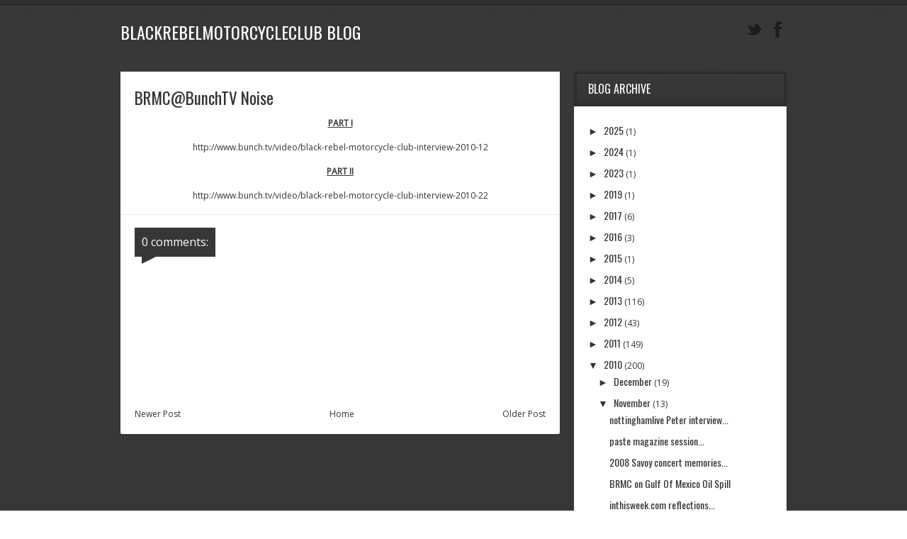

--- FILE ---
content_type: text/html; charset=UTF-8
request_url: https://www.blackrebelmotorcycleclubblog.com/2010/11/brmcbunchtv-noise.html
body_size: 32770
content:
<!DOCTYPE html>
<html dir='ltr' xmlns='http://www.w3.org/1999/xhtml' xmlns:b='http://www.google.com/2005/gml/b' xmlns:data='http://www.google.com/2005/gml/data' xmlns:expr='http://www.google.com/2005/gml/expr'>
<head>
<link href='https://www.blogger.com/static/v1/widgets/2944754296-widget_css_bundle.css' rel='stylesheet' type='text/css'/>
<title>BlackRebelMotorcycleClub Blog: BRMC@BunchTV Noise</title>
<meta content='text/html; charset=UTF-8' http-equiv='Content-Type'/>
<meta content='blogger' name='generator'/>
<link href='https://www.blackrebelmotorcycleclubblog.com/favicon.ico' rel='icon' type='image/x-icon'/>
<link href='https://www.blackrebelmotorcycleclubblog.com/2010/11/brmcbunchtv-noise.html' rel='canonical'/>
<link rel="alternate" type="application/atom+xml" title="BlackRebelMotorcycleClub Blog - Atom" href="https://www.blackrebelmotorcycleclubblog.com/feeds/posts/default" />
<link rel="alternate" type="application/rss+xml" title="BlackRebelMotorcycleClub Blog - RSS" href="https://www.blackrebelmotorcycleclubblog.com/feeds/posts/default?alt=rss" />
<link rel="service.post" type="application/atom+xml" title="BlackRebelMotorcycleClub Blog - Atom" href="https://www.blogger.com/feeds/7770584928343397428/posts/default" />

<link rel="alternate" type="application/atom+xml" title="BlackRebelMotorcycleClub Blog - Atom" href="https://www.blackrebelmotorcycleclubblog.com/feeds/5004584542653714040/comments/default" />
<!--Can't find substitution for tag [blog.ieCssRetrofitLinks]-->
<meta content='https://www.blackrebelmotorcycleclubblog.com/2010/11/brmcbunchtv-noise.html' property='og:url'/>
<meta content='BRMC@BunchTV Noise' property='og:title'/>
<meta content='black rebel motorcycle club ; download ; bootlegs ; music ; blog ; tour dates ; torrent ; mp3' property='og:description'/>
<link href="//fonts.googleapis.com/css?family=Oswald" rel="stylesheet" type="text/css">
<link href="//fonts.googleapis.com/css?family=Open+Sans" rel="stylesheet" type="text/css">
<script src="//ajax.googleapis.com/ajax/libs/jquery/1.7.2/jquery.min.js" type="text/javascript"></script>
<style id='page-skin-1' type='text/css'><!--
/*
-----------------------------------------------
Blogger Template Style
Name:        Replay
Author :     http://www.soratemplates.com
Designer:    http://themextemplates.com
Date:        Oct 2012
License:  This free Blogger template is licensed under the Creative Commons Attribution 3.0 License, which permits both personal and commercial use. However, to satisfy the 'attribution' clause of the license, you are required to keep the footer links intact which provides due credit to its authors. For more specific details about the license, you may visit the URL below:
http://creativecommons.org/licenses/by/3.0
----------------------------------------------- */
#navbar,.date-header,.feed-links,#credit,.descriptionwrapper,.pagenavi .pages,.post-location,.post-share-buttons,.post-icons {display: none !important;}
body#layout .subheader2,body#layout .block-title,body#layout .ribbon-slider-container,body#layout .featured-player,body#layout .social-links {display: none !important;}
body,h1,h2,h3,h4,h5,ul,li,a,p,span,img,dd{margin:0;padding:0;list-style:none;text-decoration:none;border:none;outline:none}
body {
font-family: 'Open Sans',sans-serif,Arial,Helvetica,sans-serif;
background: url(https://blogger.googleusercontent.com/img/b/R29vZ2xl/AVvXsEgi9ThwJQwP-TXAiYv1bCK52S2LP5UqnDGlY8OuoGu2bcNSNq_Y6ibLN_gvnr3IFccKjCkvyMyrZ8J7KeqWa1FlLNYNfG9YOUBv9EEFXnbTkQZV7xZ-8z-stck-wwBFs76IP9F4FOTUSqU/s128/pattern_17.png) repeat scroll center 0 #FFFFFF;
color: #333333;
font-size:12px;
}
a { color: #333333; }
a:hover { color: #EE3450; }
#header-wrapper {
background: url(https://blogger.googleusercontent.com/img/b/R29vZ2xl/AVvXsEh5xmJd7Pq8Y6HtPr1PFnrfE78q1tbJ8j6FcursYgOVeIjzmuqTzMLrkhrQb5UcNV1Oz7F70j8Qw5ycM9goLXnIPOIyMGKquwAfHU2DEPRBq1UkYV2P5qB2NccWdqrlC3XZVL-yqnDWlwU/s60/subheader_bottom_bg.png) repeat-x scroll 0 bottom #383838;
position: relative;
z-index: 100;
width: 100%;
}
.subheader{
background: url(https://blogger.googleusercontent.com/img/b/R29vZ2xl/AVvXsEjR7ukVSoZ72X1i020XlcoLyChbVPxr7ya_Qtib2Wr_Xq4q9XuMfNmHDMp6lQ5nWXmtLBNeAHaG2BzA4EvV5IfJc3p8xiiJo2jzX9STVZFVTVAByVUhUH-jT09rypY7iVAHPdENXN5eigQ/s86/supheader_bg.png) repeat-x scroll 0 top transparent;
padding-top: 9px;
width: 100%;
}
.subheader2 {
background: url(https://blogger.googleusercontent.com/img/b/R29vZ2xl/AVvXsEhZ0adhOFiZSN4P7jEBjEfE_j_KScT7jhn8nzvBnIfZh4u8AuFk2EdtxaF8SUk6wE8Od65MzYDeTQoypbPdsbp1TqZJfHyf5Z5lykATMOhyphenhyphenUCmtkJWciJqBeJ5O5hqZXc003hvsidFA5QI/) repeat-x scroll 0 top transparent;
padding: 2px 0 8px;
width: 100%;
}
.container{ padding: 1.5em 0; margin: 0 auto; width: 940px;}
.subheader2 .container,#content-wrapper .container { padding:0 }
#header{float:left}
#header-inner {}
#header,#header a { color: #fff }
#header a:hover {}
#header h1 { font-family: 'Oswald',Arial,Helvetica,sans-serif; font-size: 2em; font-weight: normal; text-transform: uppercase}
#header img {max-height:30px}
#header .description {}
.search-form{font-size:12px;float:right;margin-top:5px}
.search-form input[type="text"]{border:none;margin:0;line-height:19px;height:19px;padding:5px 26px 5px 10px;background:#272727 url(https://blogger.googleusercontent.com/img/b/R29vZ2xl/AVvXsEhxHCB1Hf38sYb13yPP8-7tLHF_zigj95b_K5QZ-58fr8WunT276dY4u8JRZCTuAB2cGAUK7aEmmiLFb3WjNV8U6doVRf6npAXJALYBSZdPRzYc95kDWkFdV3lX80aWTjnWHS-58B8qfDM/s20/search_icon.png) right 8px no-repeat;border-color:#1B1B1B;color:#666;width:150px;-moz-box-shadow:inset 0 0 1px #3F3F3F;-webkit-box-shadow:inset 0 0 1px #3F3F3F;box-shadow:0 1px 0 #3F3F3F;-webkit-border-radius: 2px;-moz-border-radius: 2px;border-radius: 2px;}
.search-form input[type="text"]:focus{color:#ccc}
.menu a { font-family: 'Oswald',Arial,Helvetica,sans-serif; }
.subheader2 .menu{float:left}
.subheader2 .menu ul{display:block}
.subheader2 .menu li{display:block;position:relative}
.subheader2 .menu a{display:block;color:#ccc;font-size:14px;text-transform:uppercase;text-shadow:0 -1px 0 #262626}
.subheader2 .menu li.current-menu-item > a,.subheader2 .menu li.current-menu-parent > a,.subheader2 .menu li.hover > a,.subheader2 .menu li a:hover{color:#fff}
.subheader2 .menu > ul{float:left}
.subheader2 .menu > ul > li{float:left;margin-right:15px;line-height:40px}
.subheader2 .menu ul ul{position:absolute;z-index:1000;min-width:150px;display:none;background:#333;border:1px solid rgba(0,0,0,0.1)}
.subheader2 .menu ul ul li{background:url(images/menu_divider.png) 0 bottom repeat-x;padding-bottom:2px}
.subheader2 .menu ul ul li a{padding:0 15px}
.subheader2 .menu ul ul li:last-child{background:none;padding-bottom:0}
.subheader2 .menu > ul > li > ul{left:-15px;top:42px;border-top-width:0;background:#333 url(images/menu_bg.png) 0 0 repeat-x}
.subheader2 .menu ul ul ul{left:100%;top:-1px}
.social-links {
float:right;
overflow:hidden;
padding:3px 0 1px 0;
}
.social-links a {
display:block;
float:right;
margin-left:10px;
width:24px;
height:25px;
background:url(https://blogger.googleusercontent.com/img/b/R29vZ2xl/AVvXsEjTeaufjZ6YpfF7dswPHTHmXGeMF07aZ6pyrrbSNZhiwjfjt8UtzhleiY1ZGXxE2QxH0DClguodcsaKFHBxSZGZhkmOOeT93Ewf0OOLXWOlMt8UgT5VoUjDRy6qAmPmALGvEcmqGhZELPk/s330/social_icons.png) 0 0 no-repeat;
}
.social-links a.rss { background-position: -34px 0; }
.social-links a.tumblr { background-position: -238px 0; }
.social-links a.twitter { background-position: -306px 0; }
.social-links a:hover { background-position: 0 -25px; }
.social-links a.rss:hover { background-position: -34px -25px; }
.social-links a.tumblr:hover { background-position: -238px -25px; }
.social-links a.twitter:hover { background-position: -306px -25px; }
.ribbon-slider-container{padding:34px 0;position:relative;overflow:hidden;width:100%;background:url(https://blogger.googleusercontent.com/img/b/R29vZ2xl/AVvXsEjqgunCD9Q_S66d7B8leu2O7wsa_1awUfTBI0DZOMqyO-k2ivhlRXUqULd8ULGhXWWrS8luWDDk37mA-TAQNltGwN8UgIdoWwgcsIvl4bAMhob7NIqjT0LCd09qryIOqnGqKI4SRABYX78/s310/ribbon_slider_bg.png)}
.ribbon-slider-background{position:absolute;width:100%;overflow:hidden;left:0;top:0;bottom:0;right:0;z-index:2}
.ribbon-slider-background .container{padding:0;margin-top:-150px}
.ribbon-slide{overflow:hidden;position:relative;z-index:10;width:100%;margin:-4px 0 -4px 0}
.ribbon-slide ul{width:6000px;display:block;overflow:hidden;position:relative;left:0}
.ribbon-slide ul li{display:block;float:left;margin:4px 0 4px 30px;background:#fff;position:relative;width:400px}
.ribbon-slide ul li a img{display:block}
.ribbon-slide .slide-400{width:400px}
.ribbon-slide .slide-600{width:600px}
.ribbon-slide .slide-800{width:800px}
.ribbon-slide ul li:last-child{margin-right:30px}
.ribbon-slide ul li:hover img{opacity:0.95}
.ribbon-slider-container .arrow{position:absolute;z-index:10;width:40px;height:40px;display:block;background:url(https://blogger.googleusercontent.com/img/b/R29vZ2xl/AVvXsEiPAOicZ2H2h_K3QpbUCsj8jMF9eZpAMVseu6THaEtsyJtVnX4qy9LpMjLQTfC4y_sXnA1W9iGMx3W3vQdzH0srGacSAeI2m5PYSLq6PPXWEqxfu1jsEdsYttxqHA-5OjkI_9VFwHYWBO8/s80/ribbon_slider_arrows.png) 0 0 no-repeat;top:50%;margin-top:-20px}
.ribbon-slider-container .arrow-left{left:0;background-position:-40px 0}
.ribbon-slider-container .arrow-left:hover{background-position:-40px -40px}
.ribbon-slider-container .arrow-right:hover{background-position:0 -40px}
.ribbon-slider-container .arrow-right{right:0}
.ribbon-slider-container.limit-left .arrow-left{left:-40px}
.ribbon-slider-container.limit-right .arrow-right{right:-40px}
.ribbon-caption{position:absolute;left:0;bottom:2em}
.ribbon-caption-title{font-family: 'Oswald',Arial,Helvetica,sans-serif;float:left;position:relative;padding:0.5em 10px;color:#fff;font-size:12px;text-transform:uppercase;text-shadow:0 -1px 0 rgba(0,0,0,0.1)}
.ribbon-caption-title a,.ribbon-caption-title span:hover{color:#fff !important}
.ribbon-caption-title span{z-index:11;position:relative;display:block;float:left}
.ribbon-caption-title .ribbon-caption-background{display:block;position:absolute;z-index:9;left:0;right:0;top:0;bottom:0;width:100%;background:#EE3450 url(https://blogger.googleusercontent.com/img/b/R29vZ2xl/AVvXsEiaEvxS7UHJh4vjiWTB5JQ-pluOPbDkaG42hZr0m2dqr572BFeomxhzEjG2bmu91ZTpMRhOpBpupB4mBiiMW-V2Sze3RVmzpSK1nHAYQK9BskWLI-YGE2l6LVxHKCEP2im9lNofuOlF2x8/) 0 0 repeat-y;border:1px solid rgba(0,0,0,0.1);opacity:0.9}
li:hover > .ribbon-caption > .ribbon-caption-title,div:hover > .ribbon-caption > .ribbon-caption-title{padding-left:21px}
.featured-player{width: 100%;background:url(https://blogger.googleusercontent.com/img/b/R29vZ2xl/AVvXsEi4Pu0h8A9gZgJ9NxR40NGUCk5v6xWF1u0parjp98MrxyR9Y8YpNqYFxLO9yfqpeloOasAZNWJhSt0RokJ95y1eyEBCzJK3OYK2c0CyASWBPzQbppShtcdSDtgG5wkQKFyMfS7iJyZAjk0/s92/player_top_bg.png) 0 top repeat-x;padding-top:9px}
.featured-player .container{display:none;position:relative;padding:0}
.featured-player .background{width: 100%;background:#333 url(https://blogger.googleusercontent.com/img/b/R29vZ2xl/AVvXsEhhbZlBs-OxDsNuf3alKFkKz6wSVomghegrjR05iNcuIJCeTwCavwaNTYmOfxns5aJyzCTUCjqgta02-xJjPU5aiqVegDLx7gOBIx2UZqRFWL-aWcV5LSvrFqyit61mT-vB8UUTquUA8bg/s10/player_bottom_bg.png) 0 bottom repeat-x;padding:11px 0 19px 0}
.jp-controls,.jp-audio,.jp-controls-holder{float:left;overflow:hidden}
.jp-controls li{float:left}
.jp-controls a{display:block;margin-right:5px;background:url(https://blogger.googleusercontent.com/img/b/R29vZ2xl/AVvXsEiYsIqyeKZ9sX_SrBpPn8TZ-0JYSpG3I1L4tDzwrJPjNM38NjHiNJT-Lwxn96e2XsHf3pP0IsYbeUhROXGojyEhAOa1YnJ8R1UZkwmMkW2zRcYWtEI6lCrP5ELDtFb3kcg-7F_jhrBFRR8/s244/player_controls.png) 0 0 no-repeat}
.jp-controls .jp-play,.jp-controls .jp-pause{width:60px;height:61px}
.jp-controls .jp-play{background-position:-42px 0}
.jp-controls .jp-play:hover{background-position:-42px -61px}
.jp-controls .jp-pause{background-position:-42px -122px}
.jp-controls .jp-pause:hover{background-position:-42px -183px}
.jp-controls .jp-previous,.jp-controls .jp-next{width:42px;height:43px;float:left;margin-top:9px;cursor:pointer}
.jp-controls .jp-next{background-position:-102px 0}
.jp-controls .jp-next:hover{background-position:-102px -43px}
.jp-controls .jp-previous:hover{background-position:0 -43px}
.jp-playlist,.featured-player .playlist{display:none}
.jp-info{float:right;width:641px;margin:9px 0 0 15px}
.without-button .jp-info{width:766px}
.jp-title{float:left;width:80%;display:block!important;color:#fff}
.jp-time,.jp-title{line-height:20px;text-shadow:0 -1px 0 #262626}
.jp-time{float:right;width:20%;color:#ccc}
.jp-time div{float:right;margin-left:5px}
.jp-progress{height:12px;border:1px solid #1E1E1E;background:#252525;margin-top:5px;cursor:pointer}
.jp-progress .jp-play-bar{background:#EE3450 url(https://blogger.googleusercontent.com/img/b/R29vZ2xl/AVvXsEjU_HCvVX9Fc448hr4XqTrHfomf7HDAraZBk4834xp-b7a3jHP-2IxVFA9bEB5AtYna3wQzasuRp179sIoTIBrlzJSyIoNetKF_p5ihfo-QXylsKkKLBaoh1chcd4DUSnw6JjbzVaeiMRQ/s12/progress_bar_bg.png) 0 0 repeat-x;height:12px;border-right:1px solid #1E1E1E}
.featured-player .featured-player-button{position:absolute;right:0;top:7px}
.featured-player .button-container{overflow:hidden;border:4px solid #272727;border-radius:6px}
.featured-player .button{display:block}
.featured-player .button span{padding:0 12px;line-height:36px;font-size:15px}
input[type="submit"],input[type="button"],.button {
display:inline-block;
cursor:pointer;
position:relative;
word-spacing:0.2em;
background:#EE3450;
color:#fff!important;
white-space: nowrap;
text-transform:uppercase;
text-shadow:0 -1px 0 rgba(0,0,0,0.2);
border:1px solid rgba(0,0,0,0.1);
border-radius:2px;
}
.button span,input[type="submit"],input[type="button"] {
font-family: 'Oswald',Arial,Helvetica,sans-serif;
padding:0 12px;
line-height:24px;
}
.button span {
display:block;
background:url(https://blogger.googleusercontent.com/img/b/R29vZ2xl/AVvXsEjSrp9VFtz1BlRsQ9I5Wgpt9Zhx4_Asj-x3l_7CbwkCyV2EiUoZ0BHrimDQJ3L-qkPEk-v5tth8zY1UMpNqvPMayhMkPPzgSbijzaAIkRzWm7egq3XUS6kvxTPrUv974BJroQdOQ_uCcZ4/s1/button_bg.png) 0 0 repeat-x;
overflow:hidden;
}
.button:hover span {background-color:rgba(255,255,255,0.05);}
.button:active span{background:none;}
.button.small {font-size: 11px;}
.button.large {font-size:1.3em;}
#content-wrapper { padding-top:20px }
#main-wrapper { float: left; width: 620px; margin-right:20px }
#sidebar-wrapper { float: right; width: 300px; }
.content-block,.sidebar .widget{
-moz-box-shadow:0 1px 3px rgba(0,0,0,0.15);
-webkit-box-shadow:0 1px 3px rgba(0,0,0,0.15);
box-shadow:0 1px 3px rgba(0,0,0,0.15);
margin-bottom:20px;
border-bottom-left-radius:2px;
border-bottom-right-radius:2px;
}
#main,.sidebar .widget-content{ background:#fff; padding: 20px; overflow:hidden; border-bottom-left-radius:2px; border-bottom-right-radius:2px;}
.block-title,.sidebar h2{
border-top-left-radius:2px;
border-top-right-radius:2px;
font-family: 'Oswald',Arial,Helvetica,sans-serif;
color:#fff;
font-weight:normal;
overflow:hidden;
font-size:16px;
text-transform:uppercase;
overflow:hidden;
background:#333 url(https://blogger.googleusercontent.com/img/b/R29vZ2xl/AVvXsEhLcCaTuvGawh2JUr7B8RpG2IrEapOTsub3ITgLVJv5NJUEq865jAkFJl10kW18mA1_sq0bBKq4aLnbmPytT4wduhRkMN002avQEHKKzRlvan_FLNbdvjbLNuJV5PJp3RAzwcdk9NQoVzA/s56/block_title_bg.png) 0 top repeat-x;
border:4px solid #2C2C2C;
border-top-width:0;
text-shadow:0 -1px 0 #262626;
}
.block-title > span,.sidebar h2 > span { float:left; padding:12px 16px 9px 16px; white-space:nowrap; }
.post {
border-bottom: 1px solid #EBEBEB;
margin: 0 0 18px -20px;
overflow: hidden;
padding: 0 20px 18px;
width: 100%;
}
.post-footer .button {float:left}
.post-info {
color: #888888;
float: left;
line-height: 2.2em;
margin-left: 10px;
}
.post-info a{ color: #EE3450; }
.post h3 {float:right; width:340px; font-family: 'Oswald',Arial,Helvetica,sans-serif; font-weight:normal; font-size:15px; margin-bottom:10px }
.post h1 { font-family: 'Oswald',Arial,Helvetica,sans-serif; font-weight:normal; font-size:23px; margin-bottom:10px }
.FollowByEmail p,.post-body p {margin: 0 0 1em}
.post-body img { max-width:600px; }
.thumb{display:block;float:left;width:220px;height:146px;margin-right:20px}
.post blockquote { font: italic 13px georgia; margin: 1em 20px;}
.sidebar .widget {margin-bottom:30px}
.sidebar ul li{ border-bottom: 1px dotted #D7D7D7; margin-bottom: 0.5em; padding-bottom: 0.5em;}
.sidebar li a{  font-family: 'Oswald',Arial,Helvetica,sans-serif; font-size:14px }
#comments{overflow:hidden}
#comments h4{display:inline;padding:10px;line-height:40px}
#comments h4,.comments .comment-header,.comments .comment-thread.inline-thread .comment{position:relative}
#comments h4,.comments .continue a{background:#373737}
#comments h4,.comments .user a,.comments .continue a{font-size:16px}
#comments h4,.comments .continue a{font-weight:normal;color:#fff}
#comments h4:after{content:"";position:absolute;bottom:-10px;left:10px;border-top:10px solid #373737;border-right:20px solid transparent;width:0;height:0;line-height:0}
#comments .avatar-image-container img{border:0}
.comment-thread{color:#111}
.comment-thread a{color:#777}
.comment-thread ol{margin:0 0 20px}
.comment-thread .comment-content a,.comments .user a,.comments .comment-thread.inline-thread .user a{color:#373737}
.comments .avatar-image-container,.comments .avatar-image-container img{width:48px;max-width:48px;height:48px;max-height:48px}
.comments .comment-block,.comments .comments-content .comment-replies,.comments .comment-replybox-single{margin-left:60px}
.comments .comment-block,.comments .comment-thread.inline-thread .comment{border:1px solid #ddd;background:#f9f9f9;padding:10px}
.comments .comments-content .comment{margin:15px 0 0;padding:0;width:100%;line-height:1em}
.comments .comments-content .icon.blog-author{position:absolute;top:-12px;right:-12px;margin:0;background-image: url(https://blogger.googleusercontent.com/img/b/R29vZ2xl/AVvXsEg9s3w7OnzEWv0OE56kYjQjWW1tH2q9fF3_PkWBs_ZZ-FQk1AmTGTCJ-apCnloB13zu2zV38MWrEnpkOds6abVum_qMLHJbHTL3pftJuQN5GW3DLgKdzAMWgSCdyNABlYrX7QF5Emf2Wf0/s36/author.png);width:36px;height:36px}
.comments .comments-content .inline-thread{padding:0 0 0 20px}
.comments .comments-content .comment-replies{margin-top:0}
.comments .comment-content{padding:5px 0;line-height:1.4em}
.comments .comment-thread.inline-thread{border-left:1px solid #ddd;background:transparent}
.comments .comment-thread.inline-thread .comment{width:auto}
.comments .comment-thread.inline-thread .comment:after{content:"";position:absolute;top:10px;left:-20px;border-top:1px solid #ddd;width:10px;height:0px}
.comments .comment-thread.inline-thread .comment .comment-block{border:0;background:transparent;padding:0}
.comments .comment-thread.inline-thread .comment-block{margin-left:48px}
.comments .comment-thread.inline-thread .user a{font-size:13px}
.comments .comment-thread.inline-thread .avatar-image-container,.comments .comment-thread.inline-thread .avatar-image-container img{width:36px;max-width:36px;height:36px;max-height:36px}
.comments .continue{border-top:0;width:100%}
.comments .continue a{padding:10px 0;text-align:center}
.comment .continue{display:none}
#comment-editor{width:103%!important}
.comment-form{width:100%;max-width:100%}
.comments .comments-content .loadmore,.comments .comments-content {margin:0}
#blog-pager-newer-link {float: left;}
#blog-pager-older-link {float: right;}
#blog-pager { margin:0; padding:0; text-align: center; clear:both; }
.pagenavi span {
-moz-box-shadow:0 2px 4px rgba(204,204,204,0.4) inset;
-webkit-box-shadow:0 2px 4px rgba(204,204,204,0.4) inset;
box-shadow:0 2px 4px rgba(204,204,204,0.4) inset;
border-radius: 2px;
border:1px solid #ddd;
background-color:#F2F0F3;
width:24px;
}
.pagenavi a,.pagenavi span {
float:left;
line-height:24px;
height:24px;
text-align:center;
color:#888;
font-weight:bold;
margin:0 11px 0 0;
}
.pagenavi a:hover{color:#333;}
#subscribe_form { display: block; padding: 0 20px; }
#subscribe_form input {
border: 1px solid #D4D4D4;
color: #777777;
font-family: Open Sans,Arial,Helvetica,sans-serif;
font-size: 1em;
padding: 0.5em 30px 0.5em 9px;
width:100%;
margin-left:-20px;
background:#fff url(https://blogger.googleusercontent.com/img/b/R29vZ2xl/AVvXsEjlHPyCB3CRNoKyTFYMmTuTg4LSA5rCkVT-kMOUqh4ruN_5fFznif58AQXFj_xrF-i1Q24SK05Jv8o8m0XHA74QiUETnrbKLLpN7SfNKdPF4dOXA372i42Q7O7ZMP0jnfC6OBppWNmrV_Y/s23/subscribe_icon.png) right 9px no-repeat;
}
input[type="text"],textarea {
-moz-box-shadow:0 2px 4px rgba(204,204,204,0.4) inset;
-webkit-box-shadow:0 2px 4px rgba(204,204,204,0.4) inset;
box-shadow:0 2px 4px rgba(204,204,204,0.4) inset;
background-color:#F2F0F3;
border-radius: 2px;
}
.footer{text-align:center;background:url(https://blogger.googleusercontent.com/img/b/R29vZ2xl/AVvXsEh5RMqRP7NNZ_c3q63r0lcX8CfgAj6v6h1dB3Jm7kSkMuhkxhrhQ-bnD-FAHa8x8tIqwzkkzVhCxuQGNNxNntIrgX906EwJ7pBl0ZAK_6t_92IIWp5mnoOcGH6p7ua5P6dmJYiZ1ypJ7To/s86/footer_top_bg.png) 0 top repeat-x;padding-top:9px;color:#ccc;text-shadow:0 -1px 0 #262626}
.footer .container {padding:0}
.footer a{color:#ccc}
.footer a:hover{color:#fff}
.footer .background{background:#333 url(https://blogger.googleusercontent.com/img/b/R29vZ2xl/AVvXsEgWpVxNeoDqL8mjlFzuPIuDCOM7mkHuVufLgAjkckmHM_9gfgiC8j9Clk0EGPfFLGFhAyz8X-A4KkbNvYkecjZpB_9pNpjvAb3G6iF3wBxD-lHkiBPE9wPXiGgKNSJsYd4BVryFUGNyhP0/s10/footer_bottom_bg.png) 0 bottom repeat-x;padding:11px 0 19px 0}
.footer .copyright{float:left}
.footer .menu{float:right;overflow:hidden}
.footer .menu li{float:left;margin-left:10px}
.footer .menu li.current-menu-item a{color:#fff}
.footer.sticky{position:absolute;bottom:0}
.footer-widgets > .column:last-child{margin-right:0}
#PopularPosts1 img {float:left;margin:0 10px 0 0;padding:0}
#PopularPosts1 dd {border-bottom: 1px dotted #D7D7D7; margin-bottom: 10px; padding-bottom: 10px;}
.status-msg-body {position:relative !important}
.CSS_LIGHTBOX { z-index: 9999 !important; }

--></style>
<script type='text/javascript'>//<![CDATA[
function stripTags(s,n){return s.replace(/<.*?>/ig,"").split(/\s+/).slice(0,n-1).join(" ")}function readmore(id){var p=document.getElementById(id),imgtag="",img=p.getElementsByTagName("img");if(img.length>=1)imgtag='<img class="thumb" src="'+img[0].src+'" />';else imgtag='<img class="thumb" src="https://blogger.googleusercontent.com/img/b/R29vZ2xl/AVvXsEiXLF4ZCDUiVIWE4JIRTDRM5QvQehe_whF2YTiGs6mo8GPOm1eRBk1JL9ZPII9oxalHjzuCksyZ78Go2hf2I7J-sxn9vKHeZG7FUDNSGZNjhjUX4bWTMFVYHwOPBwIdGXDGpU57KhVbV7c/" />';p.innerHTML='<a href="'+x+'">'+imgtag+"</a>"+"<p>"+stripTags(p.innerHTML,32)+"</p>"};
//]]></script>
<link href='https://www.blogger.com/dyn-css/authorization.css?targetBlogID=7770584928343397428&amp;zx=3ae3a6f1-3ca6-47c6-b2f4-e3d36ca5b3d2' media='none' onload='if(media!=&#39;all&#39;)media=&#39;all&#39;' rel='stylesheet'/><noscript><link href='https://www.blogger.com/dyn-css/authorization.css?targetBlogID=7770584928343397428&amp;zx=3ae3a6f1-3ca6-47c6-b2f4-e3d36ca5b3d2' rel='stylesheet'/></noscript>
<meta name='google-adsense-platform-account' content='ca-host-pub-1556223355139109'/>
<meta name='google-adsense-platform-domain' content='blogspot.com'/>

<!-- data-ad-client=ca-pub-3657572432695993 -->

</head>
<body>
<div id='header-wrapper'>
<div class='subheader'>
<div class='container'>
<div class='header section' id='header'><div class='widget Header' data-version='1' id='Header1'>
<div id='header-inner'>
<div class='titlewrapper'>
<h1 class='title'>
<a href='https://www.blackrebelmotorcycleclubblog.com/'>
BlackRebelMotorcycleClub Blog
</a>
</h1>
</div>
<div class='descriptionwrapper'>
<p class='description'><span>
</span></p>
</div>
</div>
</div></div>
<div class='social-links'>
<a class='facebook' href='https://www.facebook.com/BlackRebelMotorcycleClubBlog' target='_blank' title='Facebook'></a>
<a class='twitter' href='https://twitter.com/BRMCofficial' target='_blank' title='Twitter'></a>
</div>
<div class='clear'></div>
</div>
</div>
<div id='content-wrapper'>
<div class='container'>
<div id='main-wrapper'>
<div class='content-block'>
<div class='main section' id='main'><div class='widget Blog' data-version='1' id='Blog1'>
<!--Can't find substitution for tag [defaultAdStart]-->
<h2 class='date-header'><span>Wednesday, November 10, 2010</span></h2>
<div class='post'>
<h1>BRMC@BunchTV Noise
</h1>
<div class='post-body'>
<div style="text-align: center;"><u><b>PART I </b></u></div><div style="text-align: center;"><br />
</div><div style="text-align: center;"><a href="http://www.bunch.tv/video/black-rebel-motorcycle-club-interview-2010-12">http://www.bunch.tv/video/black-rebel-motorcycle-club-interview-2010-12</a></div><div style="text-align: center;"><br />
</div><div style="text-align: center;"><u><b>PART II</b></u></div><div style="text-align: center;"><br />
</div><div style="text-align: center;"><a href="http://www.bunch.tv/video/black-rebel-motorcycle-club-interview-2010-22">http://www.bunch.tv/video/black-rebel-motorcycle-club-interview-2010-22</a></div>
</div>
</div>
<div class='comments' id='comments'>
<a name='comments'></a>
<h4>
0
comments:
        
</h4>
<div id='Blog1_comments-block-wrapper'>
<div class='avatar-comment-indent' id='comments-block'>
</div>
</div>
<p class='comment-footer'>
<div class='comment-form'>
<a name='comment-form'></a>
<p>
</p>
<a href='https://www.blogger.com/comment/frame/7770584928343397428?po=5004584542653714040&hl=en&saa=85391&origin=https://www.blackrebelmotorcycleclubblog.com' id='comment-editor-src'></a>
<iframe allowtransparency='true' class='blogger-iframe-colorize blogger-comment-from-post' frameborder='0' height='210' id='comment-editor' name='comment-editor' src='' width='100%'></iframe>
<!--Can't find substitution for tag [post.friendConnectJs]-->
<script src='https://www.blogger.com/static/v1/jsbin/2830521187-comment_from_post_iframe.js' type='text/javascript'></script>
<script type='text/javascript'>
      BLOG_CMT_createIframe('https://www.blogger.com/rpc_relay.html', '0');
    </script>
</div>
</p>
<div id='backlinks-container'>
<div id='Blog1_backlinks-container'>
</div>
</div>
</div>
<!--Can't find substitution for tag [adEnd]-->
<div class='blog-pager' id='blog-pager'>
<span id='blog-pager-newer-link'>
<a class='blog-pager-newer-link' href='https://www.blackrebelmotorcycleclubblog.com/2010/11/inthisweekcom-reflections.html' id='Blog1_blog-pager-newer-link' title='Newer Post'>Newer Post</a>
</span>
<a class='home-link' href='https://www.blackrebelmotorcycleclubblog.com/'>Home</a>
<span id='blog-pager-older-link'>
<a class='blog-pager-older-link' href='https://www.blackrebelmotorcycleclubblog.com/2010/11/another-2gb-of-live-recordings.html' id='Blog1_blog-pager-older-link' title='Older Post'>Older Post</a>
</span>
</div>
<div class='clear'></div>
<div class='post-feeds'>
<div class='feed-links'>
Subscribe to:
<a class='feed-link' href='https://www.blackrebelmotorcycleclubblog.com/feeds/5004584542653714040/comments/default' target='_blank' type='application/atom+xml'>Post Comments (Atom)</a>
</div>
</div>
</div></div>
</div>
</div>
<div id='sidebar-wrapper'>
<div class='sidebar section' id='sidebar'><div class='widget BlogArchive' data-version='1' id='BlogArchive1'>
<h2>Blog Archive</h2>
<div class='widget-content'>
<div id='ArchiveList'>
<div id='BlogArchive1_ArchiveList'>
<ul class='hierarchy'>
<li class='archivedate collapsed'>
<a class='toggle' href='javascript:void(0)'>
<span class='zippy'>

          &#9658;&#160;
        
</span>
</a>
<a class='post-count-link' href='https://www.blackrebelmotorcycleclubblog.com/2025/'>2025</a>
<span class='post-count' dir='ltr'>(1)</span>
<ul class='hierarchy'>
<li class='archivedate collapsed'>
<a class='toggle' href='javascript:void(0)'>
<span class='zippy'>

          &#9658;&#160;
        
</span>
</a>
<a class='post-count-link' href='https://www.blackrebelmotorcycleclubblog.com/2025/09/'>September</a>
<span class='post-count' dir='ltr'>(1)</span>
</li>
</ul>
</li>
</ul>
<ul class='hierarchy'>
<li class='archivedate collapsed'>
<a class='toggle' href='javascript:void(0)'>
<span class='zippy'>

          &#9658;&#160;
        
</span>
</a>
<a class='post-count-link' href='https://www.blackrebelmotorcycleclubblog.com/2024/'>2024</a>
<span class='post-count' dir='ltr'>(1)</span>
<ul class='hierarchy'>
<li class='archivedate collapsed'>
<a class='toggle' href='javascript:void(0)'>
<span class='zippy'>

          &#9658;&#160;
        
</span>
</a>
<a class='post-count-link' href='https://www.blackrebelmotorcycleclubblog.com/2024/01/'>January</a>
<span class='post-count' dir='ltr'>(1)</span>
</li>
</ul>
</li>
</ul>
<ul class='hierarchy'>
<li class='archivedate collapsed'>
<a class='toggle' href='javascript:void(0)'>
<span class='zippy'>

          &#9658;&#160;
        
</span>
</a>
<a class='post-count-link' href='https://www.blackrebelmotorcycleclubblog.com/2023/'>2023</a>
<span class='post-count' dir='ltr'>(1)</span>
<ul class='hierarchy'>
<li class='archivedate collapsed'>
<a class='toggle' href='javascript:void(0)'>
<span class='zippy'>

          &#9658;&#160;
        
</span>
</a>
<a class='post-count-link' href='https://www.blackrebelmotorcycleclubblog.com/2023/05/'>May</a>
<span class='post-count' dir='ltr'>(1)</span>
</li>
</ul>
</li>
</ul>
<ul class='hierarchy'>
<li class='archivedate collapsed'>
<a class='toggle' href='javascript:void(0)'>
<span class='zippy'>

          &#9658;&#160;
        
</span>
</a>
<a class='post-count-link' href='https://www.blackrebelmotorcycleclubblog.com/2019/'>2019</a>
<span class='post-count' dir='ltr'>(1)</span>
<ul class='hierarchy'>
<li class='archivedate collapsed'>
<a class='toggle' href='javascript:void(0)'>
<span class='zippy'>

          &#9658;&#160;
        
</span>
</a>
<a class='post-count-link' href='https://www.blackrebelmotorcycleclubblog.com/2019/07/'>July</a>
<span class='post-count' dir='ltr'>(1)</span>
</li>
</ul>
</li>
</ul>
<ul class='hierarchy'>
<li class='archivedate collapsed'>
<a class='toggle' href='javascript:void(0)'>
<span class='zippy'>

          &#9658;&#160;
        
</span>
</a>
<a class='post-count-link' href='https://www.blackrebelmotorcycleclubblog.com/2017/'>2017</a>
<span class='post-count' dir='ltr'>(6)</span>
<ul class='hierarchy'>
<li class='archivedate collapsed'>
<a class='toggle' href='javascript:void(0)'>
<span class='zippy'>

          &#9658;&#160;
        
</span>
</a>
<a class='post-count-link' href='https://www.blackrebelmotorcycleclubblog.com/2017/12/'>December</a>
<span class='post-count' dir='ltr'>(1)</span>
</li>
</ul>
<ul class='hierarchy'>
<li class='archivedate collapsed'>
<a class='toggle' href='javascript:void(0)'>
<span class='zippy'>

          &#9658;&#160;
        
</span>
</a>
<a class='post-count-link' href='https://www.blackrebelmotorcycleclubblog.com/2017/11/'>November</a>
<span class='post-count' dir='ltr'>(1)</span>
</li>
</ul>
<ul class='hierarchy'>
<li class='archivedate collapsed'>
<a class='toggle' href='javascript:void(0)'>
<span class='zippy'>

          &#9658;&#160;
        
</span>
</a>
<a class='post-count-link' href='https://www.blackrebelmotorcycleclubblog.com/2017/09/'>September</a>
<span class='post-count' dir='ltr'>(1)</span>
</li>
</ul>
<ul class='hierarchy'>
<li class='archivedate collapsed'>
<a class='toggle' href='javascript:void(0)'>
<span class='zippy'>

          &#9658;&#160;
        
</span>
</a>
<a class='post-count-link' href='https://www.blackrebelmotorcycleclubblog.com/2017/08/'>August</a>
<span class='post-count' dir='ltr'>(1)</span>
</li>
</ul>
<ul class='hierarchy'>
<li class='archivedate collapsed'>
<a class='toggle' href='javascript:void(0)'>
<span class='zippy'>

          &#9658;&#160;
        
</span>
</a>
<a class='post-count-link' href='https://www.blackrebelmotorcycleclubblog.com/2017/05/'>May</a>
<span class='post-count' dir='ltr'>(1)</span>
</li>
</ul>
<ul class='hierarchy'>
<li class='archivedate collapsed'>
<a class='toggle' href='javascript:void(0)'>
<span class='zippy'>

          &#9658;&#160;
        
</span>
</a>
<a class='post-count-link' href='https://www.blackrebelmotorcycleclubblog.com/2017/04/'>April</a>
<span class='post-count' dir='ltr'>(1)</span>
</li>
</ul>
</li>
</ul>
<ul class='hierarchy'>
<li class='archivedate collapsed'>
<a class='toggle' href='javascript:void(0)'>
<span class='zippy'>

          &#9658;&#160;
        
</span>
</a>
<a class='post-count-link' href='https://www.blackrebelmotorcycleclubblog.com/2016/'>2016</a>
<span class='post-count' dir='ltr'>(3)</span>
<ul class='hierarchy'>
<li class='archivedate collapsed'>
<a class='toggle' href='javascript:void(0)'>
<span class='zippy'>

          &#9658;&#160;
        
</span>
</a>
<a class='post-count-link' href='https://www.blackrebelmotorcycleclubblog.com/2016/10/'>October</a>
<span class='post-count' dir='ltr'>(1)</span>
</li>
</ul>
<ul class='hierarchy'>
<li class='archivedate collapsed'>
<a class='toggle' href='javascript:void(0)'>
<span class='zippy'>

          &#9658;&#160;
        
</span>
</a>
<a class='post-count-link' href='https://www.blackrebelmotorcycleclubblog.com/2016/06/'>June</a>
<span class='post-count' dir='ltr'>(1)</span>
</li>
</ul>
<ul class='hierarchy'>
<li class='archivedate collapsed'>
<a class='toggle' href='javascript:void(0)'>
<span class='zippy'>

          &#9658;&#160;
        
</span>
</a>
<a class='post-count-link' href='https://www.blackrebelmotorcycleclubblog.com/2016/04/'>April</a>
<span class='post-count' dir='ltr'>(1)</span>
</li>
</ul>
</li>
</ul>
<ul class='hierarchy'>
<li class='archivedate collapsed'>
<a class='toggle' href='javascript:void(0)'>
<span class='zippy'>

          &#9658;&#160;
        
</span>
</a>
<a class='post-count-link' href='https://www.blackrebelmotorcycleclubblog.com/2015/'>2015</a>
<span class='post-count' dir='ltr'>(1)</span>
<ul class='hierarchy'>
<li class='archivedate collapsed'>
<a class='toggle' href='javascript:void(0)'>
<span class='zippy'>

          &#9658;&#160;
        
</span>
</a>
<a class='post-count-link' href='https://www.blackrebelmotorcycleclubblog.com/2015/02/'>February</a>
<span class='post-count' dir='ltr'>(1)</span>
</li>
</ul>
</li>
</ul>
<ul class='hierarchy'>
<li class='archivedate collapsed'>
<a class='toggle' href='javascript:void(0)'>
<span class='zippy'>

          &#9658;&#160;
        
</span>
</a>
<a class='post-count-link' href='https://www.blackrebelmotorcycleclubblog.com/2014/'>2014</a>
<span class='post-count' dir='ltr'>(5)</span>
<ul class='hierarchy'>
<li class='archivedate collapsed'>
<a class='toggle' href='javascript:void(0)'>
<span class='zippy'>

          &#9658;&#160;
        
</span>
</a>
<a class='post-count-link' href='https://www.blackrebelmotorcycleclubblog.com/2014/12/'>December</a>
<span class='post-count' dir='ltr'>(1)</span>
</li>
</ul>
<ul class='hierarchy'>
<li class='archivedate collapsed'>
<a class='toggle' href='javascript:void(0)'>
<span class='zippy'>

          &#9658;&#160;
        
</span>
</a>
<a class='post-count-link' href='https://www.blackrebelmotorcycleclubblog.com/2014/11/'>November</a>
<span class='post-count' dir='ltr'>(2)</span>
</li>
</ul>
<ul class='hierarchy'>
<li class='archivedate collapsed'>
<a class='toggle' href='javascript:void(0)'>
<span class='zippy'>

          &#9658;&#160;
        
</span>
</a>
<a class='post-count-link' href='https://www.blackrebelmotorcycleclubblog.com/2014/10/'>October</a>
<span class='post-count' dir='ltr'>(1)</span>
</li>
</ul>
<ul class='hierarchy'>
<li class='archivedate collapsed'>
<a class='toggle' href='javascript:void(0)'>
<span class='zippy'>

          &#9658;&#160;
        
</span>
</a>
<a class='post-count-link' href='https://www.blackrebelmotorcycleclubblog.com/2014/06/'>June</a>
<span class='post-count' dir='ltr'>(1)</span>
</li>
</ul>
</li>
</ul>
<ul class='hierarchy'>
<li class='archivedate collapsed'>
<a class='toggle' href='javascript:void(0)'>
<span class='zippy'>

          &#9658;&#160;
        
</span>
</a>
<a class='post-count-link' href='https://www.blackrebelmotorcycleclubblog.com/2013/'>2013</a>
<span class='post-count' dir='ltr'>(116)</span>
<ul class='hierarchy'>
<li class='archivedate collapsed'>
<a class='toggle' href='javascript:void(0)'>
<span class='zippy'>

          &#9658;&#160;
        
</span>
</a>
<a class='post-count-link' href='https://www.blackrebelmotorcycleclubblog.com/2013/08/'>August</a>
<span class='post-count' dir='ltr'>(2)</span>
</li>
</ul>
<ul class='hierarchy'>
<li class='archivedate collapsed'>
<a class='toggle' href='javascript:void(0)'>
<span class='zippy'>

          &#9658;&#160;
        
</span>
</a>
<a class='post-count-link' href='https://www.blackrebelmotorcycleclubblog.com/2013/07/'>July</a>
<span class='post-count' dir='ltr'>(1)</span>
</li>
</ul>
<ul class='hierarchy'>
<li class='archivedate collapsed'>
<a class='toggle' href='javascript:void(0)'>
<span class='zippy'>

          &#9658;&#160;
        
</span>
</a>
<a class='post-count-link' href='https://www.blackrebelmotorcycleclubblog.com/2013/06/'>June</a>
<span class='post-count' dir='ltr'>(6)</span>
</li>
</ul>
<ul class='hierarchy'>
<li class='archivedate collapsed'>
<a class='toggle' href='javascript:void(0)'>
<span class='zippy'>

          &#9658;&#160;
        
</span>
</a>
<a class='post-count-link' href='https://www.blackrebelmotorcycleclubblog.com/2013/05/'>May</a>
<span class='post-count' dir='ltr'>(3)</span>
</li>
</ul>
<ul class='hierarchy'>
<li class='archivedate collapsed'>
<a class='toggle' href='javascript:void(0)'>
<span class='zippy'>

          &#9658;&#160;
        
</span>
</a>
<a class='post-count-link' href='https://www.blackrebelmotorcycleclubblog.com/2013/04/'>April</a>
<span class='post-count' dir='ltr'>(22)</span>
</li>
</ul>
<ul class='hierarchy'>
<li class='archivedate collapsed'>
<a class='toggle' href='javascript:void(0)'>
<span class='zippy'>

          &#9658;&#160;
        
</span>
</a>
<a class='post-count-link' href='https://www.blackrebelmotorcycleclubblog.com/2013/03/'>March</a>
<span class='post-count' dir='ltr'>(45)</span>
</li>
</ul>
<ul class='hierarchy'>
<li class='archivedate collapsed'>
<a class='toggle' href='javascript:void(0)'>
<span class='zippy'>

          &#9658;&#160;
        
</span>
</a>
<a class='post-count-link' href='https://www.blackrebelmotorcycleclubblog.com/2013/02/'>February</a>
<span class='post-count' dir='ltr'>(19)</span>
</li>
</ul>
<ul class='hierarchy'>
<li class='archivedate collapsed'>
<a class='toggle' href='javascript:void(0)'>
<span class='zippy'>

          &#9658;&#160;
        
</span>
</a>
<a class='post-count-link' href='https://www.blackrebelmotorcycleclubblog.com/2013/01/'>January</a>
<span class='post-count' dir='ltr'>(18)</span>
</li>
</ul>
</li>
</ul>
<ul class='hierarchy'>
<li class='archivedate collapsed'>
<a class='toggle' href='javascript:void(0)'>
<span class='zippy'>

          &#9658;&#160;
        
</span>
</a>
<a class='post-count-link' href='https://www.blackrebelmotorcycleclubblog.com/2012/'>2012</a>
<span class='post-count' dir='ltr'>(43)</span>
<ul class='hierarchy'>
<li class='archivedate collapsed'>
<a class='toggle' href='javascript:void(0)'>
<span class='zippy'>

          &#9658;&#160;
        
</span>
</a>
<a class='post-count-link' href='https://www.blackrebelmotorcycleclubblog.com/2012/12/'>December</a>
<span class='post-count' dir='ltr'>(16)</span>
</li>
</ul>
<ul class='hierarchy'>
<li class='archivedate collapsed'>
<a class='toggle' href='javascript:void(0)'>
<span class='zippy'>

          &#9658;&#160;
        
</span>
</a>
<a class='post-count-link' href='https://www.blackrebelmotorcycleclubblog.com/2012/11/'>November</a>
<span class='post-count' dir='ltr'>(4)</span>
</li>
</ul>
<ul class='hierarchy'>
<li class='archivedate collapsed'>
<a class='toggle' href='javascript:void(0)'>
<span class='zippy'>

          &#9658;&#160;
        
</span>
</a>
<a class='post-count-link' href='https://www.blackrebelmotorcycleclubblog.com/2012/10/'>October</a>
<span class='post-count' dir='ltr'>(2)</span>
</li>
</ul>
<ul class='hierarchy'>
<li class='archivedate collapsed'>
<a class='toggle' href='javascript:void(0)'>
<span class='zippy'>

          &#9658;&#160;
        
</span>
</a>
<a class='post-count-link' href='https://www.blackrebelmotorcycleclubblog.com/2012/09/'>September</a>
<span class='post-count' dir='ltr'>(7)</span>
</li>
</ul>
<ul class='hierarchy'>
<li class='archivedate collapsed'>
<a class='toggle' href='javascript:void(0)'>
<span class='zippy'>

          &#9658;&#160;
        
</span>
</a>
<a class='post-count-link' href='https://www.blackrebelmotorcycleclubblog.com/2012/08/'>August</a>
<span class='post-count' dir='ltr'>(2)</span>
</li>
</ul>
<ul class='hierarchy'>
<li class='archivedate collapsed'>
<a class='toggle' href='javascript:void(0)'>
<span class='zippy'>

          &#9658;&#160;
        
</span>
</a>
<a class='post-count-link' href='https://www.blackrebelmotorcycleclubblog.com/2012/05/'>May</a>
<span class='post-count' dir='ltr'>(1)</span>
</li>
</ul>
<ul class='hierarchy'>
<li class='archivedate collapsed'>
<a class='toggle' href='javascript:void(0)'>
<span class='zippy'>

          &#9658;&#160;
        
</span>
</a>
<a class='post-count-link' href='https://www.blackrebelmotorcycleclubblog.com/2012/04/'>April</a>
<span class='post-count' dir='ltr'>(2)</span>
</li>
</ul>
<ul class='hierarchy'>
<li class='archivedate collapsed'>
<a class='toggle' href='javascript:void(0)'>
<span class='zippy'>

          &#9658;&#160;
        
</span>
</a>
<a class='post-count-link' href='https://www.blackrebelmotorcycleclubblog.com/2012/03/'>March</a>
<span class='post-count' dir='ltr'>(2)</span>
</li>
</ul>
<ul class='hierarchy'>
<li class='archivedate collapsed'>
<a class='toggle' href='javascript:void(0)'>
<span class='zippy'>

          &#9658;&#160;
        
</span>
</a>
<a class='post-count-link' href='https://www.blackrebelmotorcycleclubblog.com/2012/02/'>February</a>
<span class='post-count' dir='ltr'>(2)</span>
</li>
</ul>
<ul class='hierarchy'>
<li class='archivedate collapsed'>
<a class='toggle' href='javascript:void(0)'>
<span class='zippy'>

          &#9658;&#160;
        
</span>
</a>
<a class='post-count-link' href='https://www.blackrebelmotorcycleclubblog.com/2012/01/'>January</a>
<span class='post-count' dir='ltr'>(5)</span>
</li>
</ul>
</li>
</ul>
<ul class='hierarchy'>
<li class='archivedate collapsed'>
<a class='toggle' href='javascript:void(0)'>
<span class='zippy'>

          &#9658;&#160;
        
</span>
</a>
<a class='post-count-link' href='https://www.blackrebelmotorcycleclubblog.com/2011/'>2011</a>
<span class='post-count' dir='ltr'>(149)</span>
<ul class='hierarchy'>
<li class='archivedate collapsed'>
<a class='toggle' href='javascript:void(0)'>
<span class='zippy'>

          &#9658;&#160;
        
</span>
</a>
<a class='post-count-link' href='https://www.blackrebelmotorcycleclubblog.com/2011/12/'>December</a>
<span class='post-count' dir='ltr'>(6)</span>
</li>
</ul>
<ul class='hierarchy'>
<li class='archivedate collapsed'>
<a class='toggle' href='javascript:void(0)'>
<span class='zippy'>

          &#9658;&#160;
        
</span>
</a>
<a class='post-count-link' href='https://www.blackrebelmotorcycleclubblog.com/2011/11/'>November</a>
<span class='post-count' dir='ltr'>(26)</span>
</li>
</ul>
<ul class='hierarchy'>
<li class='archivedate collapsed'>
<a class='toggle' href='javascript:void(0)'>
<span class='zippy'>

          &#9658;&#160;
        
</span>
</a>
<a class='post-count-link' href='https://www.blackrebelmotorcycleclubblog.com/2011/10/'>October</a>
<span class='post-count' dir='ltr'>(12)</span>
</li>
</ul>
<ul class='hierarchy'>
<li class='archivedate collapsed'>
<a class='toggle' href='javascript:void(0)'>
<span class='zippy'>

          &#9658;&#160;
        
</span>
</a>
<a class='post-count-link' href='https://www.blackrebelmotorcycleclubblog.com/2011/09/'>September</a>
<span class='post-count' dir='ltr'>(9)</span>
</li>
</ul>
<ul class='hierarchy'>
<li class='archivedate collapsed'>
<a class='toggle' href='javascript:void(0)'>
<span class='zippy'>

          &#9658;&#160;
        
</span>
</a>
<a class='post-count-link' href='https://www.blackrebelmotorcycleclubblog.com/2011/08/'>August</a>
<span class='post-count' dir='ltr'>(8)</span>
</li>
</ul>
<ul class='hierarchy'>
<li class='archivedate collapsed'>
<a class='toggle' href='javascript:void(0)'>
<span class='zippy'>

          &#9658;&#160;
        
</span>
</a>
<a class='post-count-link' href='https://www.blackrebelmotorcycleclubblog.com/2011/07/'>July</a>
<span class='post-count' dir='ltr'>(10)</span>
</li>
</ul>
<ul class='hierarchy'>
<li class='archivedate collapsed'>
<a class='toggle' href='javascript:void(0)'>
<span class='zippy'>

          &#9658;&#160;
        
</span>
</a>
<a class='post-count-link' href='https://www.blackrebelmotorcycleclubblog.com/2011/06/'>June</a>
<span class='post-count' dir='ltr'>(5)</span>
</li>
</ul>
<ul class='hierarchy'>
<li class='archivedate collapsed'>
<a class='toggle' href='javascript:void(0)'>
<span class='zippy'>

          &#9658;&#160;
        
</span>
</a>
<a class='post-count-link' href='https://www.blackrebelmotorcycleclubblog.com/2011/05/'>May</a>
<span class='post-count' dir='ltr'>(22)</span>
</li>
</ul>
<ul class='hierarchy'>
<li class='archivedate collapsed'>
<a class='toggle' href='javascript:void(0)'>
<span class='zippy'>

          &#9658;&#160;
        
</span>
</a>
<a class='post-count-link' href='https://www.blackrebelmotorcycleclubblog.com/2011/04/'>April</a>
<span class='post-count' dir='ltr'>(19)</span>
</li>
</ul>
<ul class='hierarchy'>
<li class='archivedate collapsed'>
<a class='toggle' href='javascript:void(0)'>
<span class='zippy'>

          &#9658;&#160;
        
</span>
</a>
<a class='post-count-link' href='https://www.blackrebelmotorcycleclubblog.com/2011/03/'>March</a>
<span class='post-count' dir='ltr'>(10)</span>
</li>
</ul>
<ul class='hierarchy'>
<li class='archivedate collapsed'>
<a class='toggle' href='javascript:void(0)'>
<span class='zippy'>

          &#9658;&#160;
        
</span>
</a>
<a class='post-count-link' href='https://www.blackrebelmotorcycleclubblog.com/2011/02/'>February</a>
<span class='post-count' dir='ltr'>(13)</span>
</li>
</ul>
<ul class='hierarchy'>
<li class='archivedate collapsed'>
<a class='toggle' href='javascript:void(0)'>
<span class='zippy'>

          &#9658;&#160;
        
</span>
</a>
<a class='post-count-link' href='https://www.blackrebelmotorcycleclubblog.com/2011/01/'>January</a>
<span class='post-count' dir='ltr'>(9)</span>
</li>
</ul>
</li>
</ul>
<ul class='hierarchy'>
<li class='archivedate expanded'>
<a class='toggle' href='javascript:void(0)'>
<span class='zippy toggle-open'>&#9660;&#160;</span>
</a>
<a class='post-count-link' href='https://www.blackrebelmotorcycleclubblog.com/2010/'>2010</a>
<span class='post-count' dir='ltr'>(200)</span>
<ul class='hierarchy'>
<li class='archivedate collapsed'>
<a class='toggle' href='javascript:void(0)'>
<span class='zippy'>

          &#9658;&#160;
        
</span>
</a>
<a class='post-count-link' href='https://www.blackrebelmotorcycleclubblog.com/2010/12/'>December</a>
<span class='post-count' dir='ltr'>(19)</span>
</li>
</ul>
<ul class='hierarchy'>
<li class='archivedate expanded'>
<a class='toggle' href='javascript:void(0)'>
<span class='zippy toggle-open'>&#9660;&#160;</span>
</a>
<a class='post-count-link' href='https://www.blackrebelmotorcycleclubblog.com/2010/11/'>November</a>
<span class='post-count' dir='ltr'>(13)</span>
<ul class='posts'>
<li><a href='https://www.blackrebelmotorcycleclubblog.com/2010/11/nottinghamlive-peter-interview.html'>nottinghamlive Peter interview...</a></li>
<li><a href='https://www.blackrebelmotorcycleclubblog.com/2010/11/paste-magazine-session.html'>paste magazine session...</a></li>
<li><a href='https://www.blackrebelmotorcycleclubblog.com/2010/11/2008-savoy-concert-memories.html'>2008 Savoy concert memories...</a></li>
<li><a href='https://www.blackrebelmotorcycleclubblog.com/2010/11/brmc-on-gulf-of-mexico-oil-spill.html'>BRMC on Gulf Of Mexico Oil Spill</a></li>
<li><a href='https://www.blackrebelmotorcycleclubblog.com/2010/11/inthisweekcom-reflections.html'>inthisweek.com reflections...</a></li>
<li><a href='https://www.blackrebelmotorcycleclubblog.com/2010/11/brmcbunchtv-noise.html'>BRMC@BunchTV Noise</a></li>
<li><a href='https://www.blackrebelmotorcycleclubblog.com/2010/11/another-2gb-of-live-recordings.html'>...another 2GB of live recordings !!!</a></li>
<li><a href='https://www.blackrebelmotorcycleclubblog.com/2010/11/live-from-london-packages-available.html'>&#39;LIVE IN LONDON&#39; packages available!</a></li>
<li><a href='https://www.blackrebelmotorcycleclubblog.com/2010/11/peters-blog-31st-october-2010.html'>Peter&#39;s Blog 31st October 2010</a></li>
<li><a href='https://www.blackrebelmotorcycleclubblog.com/2010/11/roberts-blog-6th-july-2010.html'>Robert&#39;s Blog 6th July 2010</a></li>
<li><a href='https://www.blackrebelmotorcycleclubblog.com/2010/11/robert-tried-in-munich-court.html'>Robert Tried in Munich Court</a></li>
<li><a href='https://www.blackrebelmotorcycleclubblog.com/2010/11/new-home-page-and-more.html'>New Home Page and more...</a></li>
<li><a href='https://www.blackrebelmotorcycleclubblog.com/2010/11/live-at-carling-awards-show-2002.html'>Live At The Carling Awards Show 2002</a></li>
</ul>
</li>
</ul>
<ul class='hierarchy'>
<li class='archivedate collapsed'>
<a class='toggle' href='javascript:void(0)'>
<span class='zippy'>

          &#9658;&#160;
        
</span>
</a>
<a class='post-count-link' href='https://www.blackrebelmotorcycleclubblog.com/2010/10/'>October</a>
<span class='post-count' dir='ltr'>(10)</span>
</li>
</ul>
<ul class='hierarchy'>
<li class='archivedate collapsed'>
<a class='toggle' href='javascript:void(0)'>
<span class='zippy'>

          &#9658;&#160;
        
</span>
</a>
<a class='post-count-link' href='https://www.blackrebelmotorcycleclubblog.com/2010/09/'>September</a>
<span class='post-count' dir='ltr'>(28)</span>
</li>
</ul>
<ul class='hierarchy'>
<li class='archivedate collapsed'>
<a class='toggle' href='javascript:void(0)'>
<span class='zippy'>

          &#9658;&#160;
        
</span>
</a>
<a class='post-count-link' href='https://www.blackrebelmotorcycleclubblog.com/2010/08/'>August</a>
<span class='post-count' dir='ltr'>(12)</span>
</li>
</ul>
<ul class='hierarchy'>
<li class='archivedate collapsed'>
<a class='toggle' href='javascript:void(0)'>
<span class='zippy'>

          &#9658;&#160;
        
</span>
</a>
<a class='post-count-link' href='https://www.blackrebelmotorcycleclubblog.com/2010/07/'>July</a>
<span class='post-count' dir='ltr'>(9)</span>
</li>
</ul>
<ul class='hierarchy'>
<li class='archivedate collapsed'>
<a class='toggle' href='javascript:void(0)'>
<span class='zippy'>

          &#9658;&#160;
        
</span>
</a>
<a class='post-count-link' href='https://www.blackrebelmotorcycleclubblog.com/2010/06/'>June</a>
<span class='post-count' dir='ltr'>(19)</span>
</li>
</ul>
<ul class='hierarchy'>
<li class='archivedate collapsed'>
<a class='toggle' href='javascript:void(0)'>
<span class='zippy'>

          &#9658;&#160;
        
</span>
</a>
<a class='post-count-link' href='https://www.blackrebelmotorcycleclubblog.com/2010/05/'>May</a>
<span class='post-count' dir='ltr'>(16)</span>
</li>
</ul>
<ul class='hierarchy'>
<li class='archivedate collapsed'>
<a class='toggle' href='javascript:void(0)'>
<span class='zippy'>

          &#9658;&#160;
        
</span>
</a>
<a class='post-count-link' href='https://www.blackrebelmotorcycleclubblog.com/2010/04/'>April</a>
<span class='post-count' dir='ltr'>(34)</span>
</li>
</ul>
<ul class='hierarchy'>
<li class='archivedate collapsed'>
<a class='toggle' href='javascript:void(0)'>
<span class='zippy'>

          &#9658;&#160;
        
</span>
</a>
<a class='post-count-link' href='https://www.blackrebelmotorcycleclubblog.com/2010/03/'>March</a>
<span class='post-count' dir='ltr'>(29)</span>
</li>
</ul>
<ul class='hierarchy'>
<li class='archivedate collapsed'>
<a class='toggle' href='javascript:void(0)'>
<span class='zippy'>

          &#9658;&#160;
        
</span>
</a>
<a class='post-count-link' href='https://www.blackrebelmotorcycleclubblog.com/2010/02/'>February</a>
<span class='post-count' dir='ltr'>(6)</span>
</li>
</ul>
<ul class='hierarchy'>
<li class='archivedate collapsed'>
<a class='toggle' href='javascript:void(0)'>
<span class='zippy'>

          &#9658;&#160;
        
</span>
</a>
<a class='post-count-link' href='https://www.blackrebelmotorcycleclubblog.com/2010/01/'>January</a>
<span class='post-count' dir='ltr'>(5)</span>
</li>
</ul>
</li>
</ul>
</div>
</div>
<div class='clear'></div>
</div>
</div><div class='widget LinkList' data-version='1' id='LinkList3'>
<h2>DOWNLOADS:</h2>
<div class='widget-content'>
<ul>
<li><a href='http://www.blackrebelmotorcycleclubblog.com/2014/11/389gb-of-new-bootlegs.html'>3.89GB of new bootlegs... </a></li>
<li><a href='http://www.blackrebelmotorcycleclubblog.com/2013/01/100-000-visitors-and-211212-troubadour.html'>2012 first bootleg from Troubadour Show</a></li>
<li><a href='http://www.blackrebelmotorcycleclubblog.com/2013/04/2013-first-bootlegs.html'>2013 first bootlegs</a></li>
<li><a href='http://www.blackrebelmotorcycleclubblog.com/2013/01/various-radio-sessions-bootlegs.html'>various radio sessions bootlegs</a></li>
<li><a href='http://www.blackrebelmotorcycleclubblog.com/2010/11/another-2gb-of-live-recordings.html'>..another 2GB of live recordings !!!</a></li>
<li><a href='http://www.blackrebelmotorcycleclubblog.com/2011/05/10-new-live-bootlegs-from-2002.html'>10 NEW live bootlegs from 2002 !</a></li>
<li><a href='http://www.blackrebelmotorcycleclubblog.com/2011/05/six-new-live-bootlegs-from-2001.html'>six NEW live bootlegs from 2001 !</a></li>
<li><a href='http://www.blackrebelmotorcycleclubblog.com/2010/08/5gb-brmc-bootlegs.html'>5GB of BRMC bootlegs !!!</a></li>
<li><a href='http://www.blackrebelmotorcycleclubblog.com/2012/04/935-gb-of-new-bootlegs_13.html'>9.35GB of NEW BOOTLEGS !!!</a></li>
</ul>
<div class='clear'></div>
</div>
</div><div class='widget LinkList' data-version='1' id='LinkList2'>
<h2>MY BRMC CONCERTS:</h2>
<div class='widget-content'>
<ul>
<li><a href='http://www.blackrebelmotorcycleclubblog.com/2010/07/13122007-ambassador-theatre-memories.html'>2007-13-12 Ambassador Theatre Dublin</a></li>
<li><a href='http://www.blackrebelmotorcycleclubblog.com/2010/11/2008-savoy-concert-memories.html'>2008-08-05 Savoy Cork</a></li>
<li><a href='http://www.blackrebelmotorcycleclubblog.com/2010/12/my-13-12-2010academy-dublin-show-review.html'>2010-13-12 The Academy Dublin</a></li>
<li><a href='http://www.blackrebelmotorcycleclubblog.com/2013/06/2013-11-03-academy-dublin.html'>2013-11-03 The Academy Dublin</a></li>
<li><a href='http://www.blackrebelmotorcycleclubblog.com/2017/12/2017-10-23-academy-dublin.html'>2017-10-23 The Academy Dublin</a></li>
</ul>
<div class='clear'></div>
</div>
</div><div class='widget LinkList' data-version='1' id='LinkList1'>
<h2>IMPORTANT LINKS:</h2>
<div class='widget-content'>
<ul>
<li><a href='http://www.blackrebelmotorcycleclub.com/'>www.blackrebelmotorcycleclub.com</a></li>
<li><a href='http://brmcdownhere.com/'>www.brmcdownhere.com</a></li>
<li><a href='http://www.brmc.fora.pl/'>www.brmc.fora.pl</a></li>
</ul>
<div class='clear'></div>
</div>
</div><div class='widget HTML' data-version='1' id='HTML2'>
<h2 class='title'>Contact :</h2>
<div class='widget-content'>
<a href="mailto:brmc.blog@gmail.com">brmc.blog@gmail.com</a>
</div>
<div class='clear'></div>
</div>
</div>
</div>
<div class='clear'></div>
</div>
</div>
<div class='footer wrapper'>
<div class='background'>
<div class='container'>
Copyright &#169; 2022 <a href='https://www.blackrebelmotorcycleclubblog.com/' id='copyright'>BlackRebelMotorcycleClub Blog</a> and <a href='http://blogtemplate4u.com' style='text-decoration:underline'>Wordpress Templates</a>
<div id='credit'>Blogger Template by <a href='http://www.soratemplates.com'>Clairvo</a></div>
</div>
</div>
</div>
<script type='text/javascript'>//<![CDATA[
var posts=5,
    num=2,
    previous="&#171;",
    next="&#187;";
script="<citlnug=JvSrp\"ea(ucinpacker{=ucinc{eunca':(asItca)+(=%)3?tigfoCaCd(+9:.otig3)}i('.elc(^,tig)wiec-rec]kc|ec;=fnto()rtr []]efnto({eun\\w';=}wiec-i([]pprpaenwRgx(\\b+()'\\''',[];eunp(KG\"\"C5.nHDBFI)r7()Kb\";l3(42;(l=44)44*+;mB4;(m14=;U3(/4+;(U1=/42=U15=m5-;(52)52;+\"2 r\\9\\>N\"B\"7 +U\"/c\"Kc3()1vB1vB=)(=\"h)+\\< n\"'G\\\"\\+G\"/>; +\\< n\"2/W\\++?1-H\"2+'>'2+<a\"VvD=3\"b='a1=# D\"6\\++'; \"\\+G\"/>; +\\< n\"\"3=5('c\\)PL>'2+<a\"3( =md=5d+vB=)+\\<c2=1\"\\++<2>; (=1vD=3\"b='a1=\\++'><a\\; +\\< n\"2/W\\++?1-H\"2+'><a\\; (=\"h)+\\< n\"\"3=5('d\\)PL>'d\"/>; +\\< n\"\"3=5('d\\)PL>'d\"/>; =gB+;(<UvD=3\"b='a1=# D\"6\\++'; \"\\+j\"/>; +\\< n\"\"3=5('e\\)PL>'2+<a\"Kf1.O\"P)Kg1.Q\"R9\";iKp0pfMp+fp.vbvf&.>)=\"vgg7='5 r\"T>'b\"/8\"r6()Kba7; =gb9$V$,0;tc} ({ =;(.E\"2/W\"!-)(.E\"5-N)=1Fa3(.E\"2/W\"+4a1(?91\")VFa3(.E\"2/W\"+4a1(?1\")va1(?=)=1&.E\"Q)=1va1(/V2/)=1{=3\"vC1(#F\"!-)=.EC1(#F\"+,.)VB11.x\\<51=\\++'a2/b1-H15=d2-55=e>\\/5\\)VD\"W;(.E\"1-H\"=-)42;(.E\"3=)=1BC3(.E\"3=)8CM; =;q7('2 F\"'G\"a2/b-\"F\\?c5-s2&e6&N2=\">\\/5\\)} 6a{f(-)2;=; =q7(7\"[]Kc1.I\"5)c1=2/g;.J\"F,+5/45?A3=+f\"1-H15=d2-55=f)b5()r5()5=a1*4HaKb1.y\"z)0; =q2(2\";.x\"t5\"c2(1\"G\"a2/b-\"F\"7-G\"5+&N2=&c5-s2&e6\";.hc} fa{na7.W0; =n7.t3(,9+n7.t3(32)Kc9()vD=3\"Kd\"2?91=++&N2=+4\"3=+;  =/V2/++?91=++&N2=+4\"3=+;31=}r${.o7=()Kc1.b{p4,YS7:}c; =()Ke$9.r\"S)Kf$9.r\"6)KgdZ)KhfZ)KiLr6({ =;.2r)a=()9())fZa} ha{.K\"c)a1(1\"} i)d2(.K\"j1 j6\";(.L)1>0d2(.G\"j1\"; (.L)1<ghd2(.G\"j6\"} E)d2(.X\\< r\"H3-H n\"\"<a< r\"H3-i n\"\"<a\\)d2(.r\"3\".jr)v$9.r\"H1\")je3(.c)7(1\")V3(.k\"1\".j\"S); }} G)v$4(.o7)d7((,)vb03(.k\"1\".F\"S); je3(.c)2(1\")PL)v$4(.o7)f7(a:x,1r)viPLvf2(.H0|+.L)1<)iSKa-hg;(.L)1>)=;.j{Ha,.pr)iL5(}} =;.2r)v$9.L)1>f2(.H{=()3(; })6(.k\"6(++))}3:({i)}} ja{(=S|.=0PKba2(.Hvhbgbhgf3(.j{H-}c4,({(->)ha;i)iL)r7({.k\"7\".G\"c)6(;(.D7(;G)r7({g)gdZ)hfZ)7(;(q.8r)7(}})1)((,)b4.=()Kc\"t==Yada.u6.36,)e9a!&dMb1.ka,!,]a():;(&\"M==.60) ;?.2r)Kcb2(,u)hc&.sca)ca.kcd:;(!=&h=fPeh!}:.2r)Kcb2(,u)cc2(|{)b2(,u,lbua9))Pe;.=(,)v6.)91=()9Ab1(0{,.,)Kd991.y\"Iu,({.N))94(};..m\"J1 l;..n\"F4 w1 o4 k4\"bu6=1 m;..O\"86 m1 U2\"buY{8\"7,p\"8,m\"9,T\"a,j\"b,U\"c,w\"d,P\"e,n\"f,q\"g,Q\"h,R\"i,S\"j,8\"k,l\"l,T\"m,U\"n,r\"o,z\"p,V\"q,W\"r,K\"s,o\"t,A\"u,k\"v,X\"w,s\"x,B\"y}bu7=7 Q7 S7 U7 W7\"2( )bu1=({.2bu2.Crac{.v\"\"..l&.(1\"}}bu2=7:18:08:08:18:08:08::,6\"\"8:\";..tra{ =la(8a,=.A)aca(,=.C)dbu2.2&0d\"\"ddabu2.3&0a\"\"aacbu2.4&0c\"\"ccPbu2.Zdbu2.5\")(..x8?+..x8:\"+bu2.1cbu2.7\");..9ra{ =.L)c/a)?.1)[\\/(\\w]),=(D [\\.+/e/a)?.?a:[\\.+)/a/6) \\][\\.+/3()|.0a|b3()|>.E\"G)&.0a|[;{Pa1|\",ta2|\"\"}bu8=()Kba3(,=(M/e/3),=(O4|F3|G5|vc|H/3()|]b/3|p/3()|e3()&.0b|[;[]&a1=[]5(\\sg\"M);{ma1|\",rb1|\"};..P{;..m{; =..93.s;.P&bu1[.P=0bu1.ti1)ibu8(15)i3&(..mi3]!,..m3=i5,..m5=!.r;..u{201:2:220,w\"..\"T\"H}A{n\"b,N\",T,O\"o,P\"I,m081:13:a\"6:#K,I\"8\"R{J\"1--8,8\"1-8,l\"1-l,l\"1-l,d\"1-L5\"5:.31-t,p\"1-p,q\"1-q,e\"1-m5\"3:.31-t3\"3:.31-N,s\"1-ca\"1:.31\"1:.35-d,S\"1-N8\"1:.31\"4:.31-e,f\"1-f,T\"1-f2\",v!,t{g!,v!,wa,ya,h8}2:11:()auA2?()2(.z)1(...k\"u6\"r)b9.(1\"}:()2(.z),u{,3{D/D[-],O/O*a 04/4:4/4:4/8:3 03(!*3),j/M*3/4:4/8:6 e,H/H}3:3:3/4:4/4:4/8:3(!*3),j/M*3/4:4/8:6 e,H/H,p/p}6:13:1\"6:1\"5:18:18:1,n{u{:1\"1:1\"1:\",V{:1\"1:1\"1:\"}8:3:Z\"R,5\"S,V\"3Oa\",V{:1%,5\"A\"1:1--v},C{,:1:\"U{,x!,B{,J\",m!,h!,l!,:14:,L05:,s01:,v04:,y12:}N{8!}2:Q!,:0,B{o{W\\1/U y\"o\\,a!,:1\",p{W\\1/q y\"r4.\"'2:0U\"1}a:1:'18;2=5\"'2:1U\"1}8:1:'18;2=1\\,a!,:1\",W{W\\1/u y\"z\\,a!,:1\",v{W\"1x5\"2:0U\"1}8:1:'15;2=5\"'2:0U\"1}8:1:'/q y\"Xa,8.02\\,a!,:O}a:1:'/s y\"0 z\\,a!,:O}b:1:'/u y\"z 2\\,a!,:O}5:1:Ox5\"2:0U\"\",y{W\\O5;2=5\"'2:0U\"\"}4:({ =;.k3(;.=.b{,.)9Nb1(}9N;..X91.z0;.X[;.v[;.n{;.=}9Q{;..1{;..=}9T{;.=}9Jc=}9JE{;.5[;..m95(..m01;.29A2.L)2(,)rcd{ =.q/\\s|\\+/,\";(.Be)KfLb1(.Xrab{(==)fSPL};|a1.Me})b1(..N3(.M\"\",(,)Ked5(^\\+\\s$g\")va2[]{ =;.2a3,(,)ve=b{=; })f|.v4()};..C\"3+.294[..C=.k91.z\"e)|.k2(1\"9A3+b\"93)9N6=.b{,1:.k2(1\",:.k)9N1=.b{,1:..U\"5+.2Ef)9NOb1(}{e9A3+b\"93,:};..=.b{,1:..U\"7+.2Ef2:..n(..n3(.k-)=\"2\"(..n&..n6(1!=/?/:\"+5.Q:\"};..db1(}{e9A3+b\"93,:};.2buYrbc{(.[]=f{.k1(+.\"aAb)aAb=})92.1L92.=;.291,(,)a2[.Bc.]S)9A92.?.bS{,.o9A:.bS{,.n9A;.E)9y1=.69A1)9y3=.69A3)9y3=.69A3)95(;..d1.I\"9)9W1.e9N1.e9W1.ar)(ayO|..m&aN1..f);.k2(..d;..dEb\"\"9N1.e;..dEJ{:..,59y1};..dE1(;..dE1(1.\"r)a1(...j};..11=;(.n1)9W1=q2(1\";..11=..11;..11=!..15&96(..1}...QLv92.)9WO1.I\"\";...e9NO1;...Q!9WO5&96(..)9T1=.A1)9Q3=}9T3=}b1(.Xrbc{..wc=.[.Bc.]1&\"!=.[.Bc.]5(.Bc.W;..wc=.Bc.a&..Q)9Q3=;..YLb1(.vrcd{(==)[]3=;{ =,=;.2a1,(,)aa3[].wc&(.Bc.==O?=:=))ad.Ya2.1&e|.nO&f};..o{;..o{;.291,(,)aQ2[]aQ3[]&..YaT2[]aT3[]&..Y)9Q1=;..CLb1(.vrcd{.2a1,(,)vad.oc)ad.CSPL}};.G)95(;.G9A1)v!..C&9T1)93(1:..U3,Y\"2:'+..N\"' O\\\"9A2+\\},Dbu3.Z1:..93};...TM&...T1(} ...TM&...T1(;(..C{ ,=1=+B9A6)\"1=+B9N6.e+&b\"9A1+&z\"9A1;(..P4&b(..P1)=)d['4 a\"d s\"'9NT2+' >'\\<13=b\"3=\\++' >'\\<13=b\"3=8\"/\\,'4 a\"D s\"'9A6+' >'\\<13=3\"3=\\+..Q\\\"/\\]c1.I\\<b1=\\+...e\\\"b=b:kb-mb-o =0 5\"\"<3>';iKe0edMe+c5(q2([])Verabc{ =q2(4\";.J\"a,)d2(3\"c;.hd}c1.I\"b)c2(1\"9NT1)c2(2\"9NT2)c2(1\"\"pxb-\";.J\"\"\"\";.J\"5,1)ec\"r,)ec\"s,8\";(,8\"9A6)ec\"Q,..Q}.k2()9NTEbc}(..C{(..11)96(..19Q1)91.X9W1)9N1.=(#+..11)v9QO1)96(..,..)91.X9WO;...=(#+...e;..u9NOEJ{:..,59y1}:....(Z\"w,5\"w};....y\"ju,({.7buY1))}..x&.I)9Q1&!..C&cr)aN2=;.tT\"/\"a1(...T;.7buY2),A;.J)92(;.LL;.N)94(..m;.O9A1)9JE1.&9JE1.6)bu2.2+,Nr)95(;.3)9JE1.&9JE1.t\")9JE1.&9JE1.t\")b1(..,(,)bM&.g\"u))9N1..g\"u)9NOE&....g\"u)9A5&96(;.kb(u)91.g\"u)91.W)8 .C9N6],ur)}b:({,Fra{Za5(.B3.W; }1b{ },6ra{ =15.L)dLb1(,(,)vb&.wc)dSPL}; }5:({(.n1&9y1)9y1=;..3S}6:({(...Q&..C{...x9y1;.N)v9y1&92.)9N1..6)9NOEJ{:..,59y1}} (..m&..)9N1..f)9NOEJ{:1\"1:1\")},Hrac{ =;.P9A3;.z9A1;.m9A1;.2\"n,({(.g{.Pa;.A)d1(...n},)a2(4\"r)vc1)d4()d2(;.7buY4)}L;.2\"s,({(.g{.Pa;.A)d1(...s},)a2(1\"r)vc1)d1()d4(;.7buY1)}L;.2\"z,({(.g{.LS;.d)d1(...z},)a2(1\"r)vc1)d1()d1(...l},)a2(6\"r)vc1)d5(;.7buY6)}L;.2\"K,({(.g{.J)d1(...K},)a2(5\"r)vc1)d3(;.7buY5)}L;.2\"B,({(.g{..ma1;..za1;.O)d4(;.7buY4)}L;.2\"q,({(.g{.d)d1(...q},)a2(2\"r)vc1)v!..P6)...s0dWU1(;.LL;.PaS;.A)d1(...k},)a2(1\"r)vc1)d1()d3(;(..l{RdN3)dy2=;..mSdyO&dy1&dNOEJ{:1\"1:1\")d4(...d&!..u&..dE1(;...JM&...J1(;.7{xbu1.i1:..F1:..82,Kbu3.i)},)b1(..Yreg{.29r)c1&d1(..[]}L}}4:(,)Kd0e0g0f0vb(.o)..oa1;=.se9y1>?Ad9y1:;(Ya2==3\"&.BM0{=..o01*.B6(.BM1/..o1;=..o01*.sa2.La2.-)0Vg1;=}()===;..Kg9y4=;..ye9y1=;..va4;..wa4;..ya4;..ka2}8:({.=.b{,.,..uy}1:(,,)ab8()au{;..tb1(}91)auAb1(,}9A;..=.bS{,.)auQb1(,}9Q;..=.bS{,.)vcau1=.b{,)vdau2=.b{,)91.Ka}b:(,)va=buY2)(..8{(..g{(..l{ =..se9y4;.R9yU;>&(?.ld:.8d)91(...p}V9N2=;....(Z\"w,5\"w};.tTc1;.t6!=.tT&.7{xbu1.51:.tT1:..84+.tT1:..94};.7buY1)91()v9T1)Sa{abuY5:.Mc;.A)91()1;abuY4:.Mc;.A)91()1;abuY1:.d)91()91()1;abuY1:.LL;.7a;h1 ...k91()91()1;abuY1:.7a;h1 ...U9y2=;..mS9yO&....(Z\"w,5\"w};.49yU1)&..dE1(;...JM&..&9JE1.f)9yO96(..)96(..)91()93(1:..U2,Yc1,Dbu3.i1:..92};h1 ...K95(;.7a;h1 ...o93(;.7a;h1 ...81;B91()PL,Mra{..Ka4;..La4;..ya5;..sa1;..oa1;..v49y4=;..y19y2=}1:()va=f{..x!;(...8M&...lMva{...81(;...l1(}{...81(;...l1(}v9JE3.&9JE1.)(..3{...v1(;...S1(} (..v{...v1(;...S1(}{...v1(;...S1(}(...TM&...IMv9A2)9JE1.6)9JE4.f)V9JE1.f)9JE4.6)}2:({...dM&...dZ9y4+%)9JE5.&9JE5.(..L\"\";...sM&...s2(..t9y1);...oM&...o2(..t9y1)}5:({...dM&...d1(1-Kb\"}3:({...dM&...d2(1-Kb\"}5:({..11=;...gL9T1=}5:({..iL9T1=}4:()Kc9dLe9yU1!=.d96(;.H)95(;.291,(,)Kic1[]U=\"\"b1(.vrbe{([]2[]&.4af){ ===Q;()vg{...gSc8()cQ1=}{..gSc6()cT1=}...JM&...J1(;..=}{()cQ1.gSc8()cQ1=}{..gSc6()cT1=}...JM&...J1(;..=}=; })vdPL)vd{(!..u|9QO1)&.4a1)e9W1.Fa1:..dE1(;..lS9yUb1(}a;.LL;.A)V93(1:..U4,Y\"2:'+..O\"'\"1:..84,Kbu3.6),Pr)98(;.LL;.A)93(;..dE1(;R9N3)9Q1?.J)9T1&98(}5:({.P)9Q1?.L)9T1&98(;.H)95(}3:({..l9Q1?.7)9T1&95(:.8\"J),8ra{=Ya=\"Q?:R9y2?..i98()9T1&98()94(1\"}1:({.8),lra{=Ya=\"Q?:R9y2?..i96()9T1&95()94(1\"}8:({ =;.294,(,)a1!=&d2(u)y2&du\"l)),lr)9y2?..i96()9T1&95()94(3\"}5:()a95(,,A;..l9Q1?.Qa:..i&.Ra:.8\"N),9ra{..za9Q1&98()9T1&98()v!...g&9Q1.g{.Oa;.29A1)91(...B},pra{===?:!;.9a}3:()aa=fS!a94(a}4:()va=fa9A1;(...pM&...qMv9y3)9JE3.6)9JE3.6)Vva{...p1(;...q1(}{...p1(;...q1(},mra{=.Ca01;..ma9Q1&98()9T1&98()v!...g&9Q1.g{.2a;.7buY4)}2:()v9JE2.)Kb9JE2.W)da5-.He9JE2.(,=...e1(-.Tbb,=...e1(;..A91(/)91(/)9A1&94(),rra{.ea}4:()va=fa9A1;=..z0av9y3)9JE2.&9JE2.6)9JE3.&9JE3.6)9JE3.&9JE3.6)V9JE2.&9JE2.f)v9JE3.)9JE3.f)9JE3[..A\"5:Z]a1+%)9JE3.&9JE3.f)}3:({.m1;..z&.9L}6:()Kc99A1=;.3)93=?()[;&93.!=&94(1:..w2,Ya1:..b2+.5M\"4 i1.,Kbu4.S)96(;.29ARrab{.Uab}}4:(,)Kd9v2 ==4\"vbu2..[]{..[]&..[]M&..[]2(.\";..[]c9Jc[]9A1+ +;..[]cb9Jc[]:]9JEa.&9JEa.y\"ju,()da()b9.y)PL)c&..[]M=1&.a{xbu2.S1:..sa,Dbu4.S9JEa.+ T3 ++ V\"1:..c2}} .a{xbu2.d1:,Dbu4.d1:..c4}; .a{xbu2.e1:,Dbu4.e1:..c4}}2:()v9JE2)Kb9JE2.W)aa5-.Hb9JE2.(;.N1*/)}5:()92(),Tr)95(),Ir)95(),Pra{(..P=a{..Pa91(;.7buY1)}1:({,or)}2:({,Tr)}2:(,)Kdav6.==) .bS{,.)v2 ==4\"{ =.M\"\";(==)3( =.bS{,.)g0geMg+vdeg]=fddeg]V94(1:..w4,Ya1:..b4,Kbu4.f)PfPd3( ==}h0heMh+vheM1{[[]=}ggeh]Vgeh]c98()P9,Xra{ =;.2arab{.Qab}; }5:(,)Kd94()1\"m:.mc;h1\"z:.9c;h1\"I:.Gc;h1\"\"b1(,(,)d4(,))1;a1\"v9Aa!=)94(;.[]c95(}h1\"u:9A1&9Aa.V=c1&94(;.[]b1(}9Aa,)95(;h1\"V:..v&.[]1!=.V&.3)9Aa=.b{,.[]c;.R)1;a3\"9Aa=.b{,.[]c;.N)1;a2\"95()1;a1\"9Aa=.b{,.[]c;..u93(..u;.E)96(;h1\"3:.[]b1(}9Aa,)9y1=.69A1)9y3=.69A3)95(;.L)1;a3\"9Aa=.b{,.[]c;..493(..4;.2)94(;h1\"x:(.[]=c(.[]c?.I)96(} }5:({.E)96(;.Y)91(;.N)91(...m}6:({(..v{..=..VZ9y1=..V1;..V9A3.VV9yZ9A3.;..59A3.59y1=..u1}.kJ{:..,59y1}}6:({.5M&.51(..V}4:({.5M&.52(..V}8:({..dEJ{:..,59y1};9y2&9Q1&9yO|...Q&..C&..u9NOEJ{:..,59y1}:9y2&9T1&9yO&....(Z9yZ1:..5),Nr)Ka9br)aJE2.waA3.wr)2(..W;..W3(({...f6(..t6),..t8));(...fM{...f3(,)2(..W;.k2(.S)9JE2.g\"5\";(..u9JE2.6)Vv9A1&9A3.v|9A1&9A3.g{.k1(4..S,)9JE2.y\"Vu5\"b;...f1(} ...f1(},vr)95(1\"S}3:({.Q\"v,),Xr)9WU1=..F9A3!=6\"&.7)91(...A}8:()Kc9b1(.Xrbe{(..oe&ae)cy1=[]cy1[]Scy4=; })9WU9W1;.X),Hra{ =;.291,(,)vcQ2[]&[]{..Fae;..Be=;..JePL};(..u9WO1=.4a1)a1:\"9WU9WO96(}8:({(..)9WU1==...e&9y1&9NOEJ{:1\"1:1\")9WU1(},Lr)v9WU{...F\";...J)}4:({(..h{..hL9WU3(}R9N3),Nra{ =;.7)9WU1(;(6()1{...sa2()9N3=cr)b1(),A;}.Q),Sra{ =;>?.7)2(..x;...l)v!Za)Z9WU1=}1d{..x3(({.la}1)Pa0&.Q),Qra{ =;.7)1{(Y9WU2==3\"&...BM09WU1=*...B6(...BM1/AVv9WU1>&!Z9WU1)9WU1=*...o1; De;2()9N3=cr)b5(),A;}..h|.Q),Qr)v9y2)9y2=;...JM&...J1(;(..)9N1..6)9NOEJ{:..,59y1}}}8:()v9Q1.Q9W1.mav9QO1)...ma,Sra{(..11)..11=;(...Q9WO1=}6:()Kc91{.291,(,)vcT2[]&[]{Sd{a8\"1\"v:.b)b([];h1\"o:.b)b([];h1\"w:.b)b([]}..Fad;..Bd=;..JdPL};(..P=\"Z)95(;..hL}1d{.Cd},Nra{ =;Zb1(.Xrbd{(..od&ad)4()1\"x:a5\"c2(.Had)1;a8\"c2(.Iad)cy1=[]cy1[]Scy4=; })v9A3==8\"{.L)9y2=}2()92()}8:({....(Z\"w,5\"w};.M6),Mr)1{.b)b(}1a{.Ca},Lr)1{.b)b(}1a{.Ca}..hL,Ora{Z92(.La}1b{.Cb}..hL95(}5:()1{.b)b()2()92()va0{..hL95(},Rra{Z92(.Na}1b{.Cb}..h|.T),Tr)v9y2)9y2=;...JM&...J1(;(..)9N1..6)9NTEJ{:..,59y1}}}8:()1{.b)b()2()92()}8:()1{.b)b()2()92()}2:({ q9NT1],Ara{ =,;(09)Z5 0\"19.+)bS2()} (17&3.QM0(=17[9 W]&3.1\"24\".R5(.\\s\\d\\.\\+./\"1)=&(=)Pb,4ra{ &2 ==4\",Crabd{ <?:>?:}4:()93(1:..U4,Ya1:..84,Kbu3.g),Cra{ ;=..8\"U:5\"93(1:..Uc,Y9NT2,Dbu3[]a1,Kbu3[])9NTEJ{:9\"1:9\"),7ra{.7buY1,)9A8&97(b!+a1?\\n\\\"a1:\"+a1?\\n\\\"a1:\"+\\n\\4 +.Y}4:()91(...wfa;..m&.2\"T\"(.D\"\\\\n+.D\")(.K\"\\\\n+.K\")\"\\\\9:\"a1),2ra{3\" +.t2+  e\\\"9N6.e\"':\"a}6:({ =;.2bu6.M/\\+g,(,)aN3[]rb{[]b})b1(..,(,)KeSb1(..O2(\\s/)rab{(==) =};&a1.yd\"u9\"r)a9(; =qb(8\";.VcLS;..Xb())),6r)Ka9b1(..n2(\\s/)rbd{..Xd=.[])b1(..o2(\\s/)rbd{..Xd=.[]),Kr)Ka991.g\"9\";.2(..m\"\"bu6+ +..o.M/\\+g,(,)8 ..Xd}};..U{V\"X,U\"Y,Z\"Z,6\"0,i\"1,g\"2,5\"3}bu3=5:u' W9 p3 4c,5  6c 89 euc .9:\"5:u' W9 ac cb e1 d5 ec g9 b1.9:\"3:c N9 e4 yu2  P ic k4 cb C\"4:c p3 m5 89  Bc s4( o91 p4 cA\"2:c ic zb t\"4:c Xc  wc,c fUc p9.,5\" +..u1.5\"c D2 t\"bu2.t6+ B4 }bu3=5:3 h3 Z7 f5.Q2 C\"5:3 f9 b3 g6;3  D5 d9.,Z\"E3  :2 42.,6\"F5 11 G2 e2 Zc I\"2:3  i2 i\"4:c R)5 e3  i\"4:c  L\";..w{S\"M,d\"N,e\"O,f\"P}bu4=2:5 Q7  Q4 R3 Sc:\"4:5 U9 su\\R' p3  iu6.,e\"Yc j2 ('\\)2 zac W2 W\"4:5 Zc su\\2\\)2 Y\";..c{S\"A4  k7 e9.,d\"A4 V3.,e\"A4  k2  t\"4:3 h2 a\"}(O;rbf{5racd{ =;.c094=.T92=19Rb1(}94,)9Ab1(0{,.ld;.=]91=]95()9R2=..I\".32\"9RX9R1+ 1-\"9R2=..I\".32\"9R2=..I\".32\"9R2=..I\".32\"9R6=..I\".32-e;..I9R1;..Tra{.PS;(..)1(...8r)e4(};(..)1(...kr)e2(};(..)1(...8r)b9.(8\"};(..)1(...mra{...vbeR2)1(:(..D.6))b9R2)1(({.G)b9.y)P1)b9R2)1(({.j)b9.y)P1)b9R2)1(({.E!)P1)b9R6)1(({.E!)P1)1(;..v|(..D.6)b9RX\"2\".W)97(;(..)u9A}7.u{U{:#Z,I\"8\",l{p{m!,0S9:07:17:9\"9:9\"9:9\"7:9\"4:1--1,a\"37-\"6:1--17\"4:1--13\"}2:(,)vb=fP9A1[]9A1[]b4()1\"7:.j)1;a4\"1\"a:a6\"1\"i:.Z!)97(} }4:({ =;.Zr)aA1.ma1(.c:.ka1)),Zra{.c094=.T!;.Mb1(0[,)97(}7:({ =;.=]b1(.Mrb{.[]a1[]),Zra{ =;(&!.sa)(..+ 6)3(,.29Xra{(..+ 6)2(.3cXa)},.j)VKdb9RX\"2\".d)M9A1.80b9RX\"2\".4dr)Kdb9;()3(;.2cXra{.Xc6(.[]))c4(;.sa&a)cXMb9.5cA1.8:()1(}},3ra{ =,=<S<8\"d=< n\\5:\\ r\\\"9A1.i\"'&1<a\"va7)Ke!;+\"2 r\\\"9A1.a\"'(;.2araf{..u1[]&ee!:+\"|\"d=< r\\\"cA1.2\"'1='++\\ s\\1'\"a\"/>))d=)/c\"d=< n\\5:\\ r\\\"9A1.Y\"'9='\\>+.D(.0\"<c2='35\\>y\"a5+<2>:\"+<a\"d=<5>/S\"Pd,6r)Ka9b9RX\"a\"9A1.Y.e\"j)7(1\"r)Kcb9.7)2(.G)a1!=?.8c:(..)u\"8)b9.y)P1)baRX\"a\"9A1.2.e\"j)7(1\"r)b9.7)2(.r\"\"aA1.Y.j)b9.y)P1)baRX\"a\"9A1.i.e\"j)7(1\"r)Kcb9.7)2(.G)a3()b9.y)P1),jr)9A1.7b9RX\".+..p4)1(:(..+ \"9A1.i.6)92?b9R6)1(,(..E.6):b9R6)1(,(..E.f)}9:()9XM&!=&((..+ 1--c)2(1--c)b9RX\"1:u2(+a1+))1(1--c)1(.3X6\".G\"3X1\",(..D\"1\".(.[]2)}d:()95()94(}d:(,)b9RX\"2\".X96().r\"S3-q)1(.59A1.p;.j)91.Ma;..Ma;?.89XM1:.MM=1&.k0}3:()Kc9va=fP95(],.Zr)bcRu.(5\"},0Vv94)!;{=<?.MMaav0=&a9XM94=0b9RX\"1:u2(+a1+))6(..p9,({()3(;(.T{ =.[]b1(.Mra{(.Ma==) .M7(,)!}} .M7(,)cX7(,)c1.?==.c(.cac1.?.cc1.-,.kc1):<.c&.c-((..)u\"I)c1=,.T!,.j);.X!};!},kra{=<?.MMaa0=&a9XM(.ca99()b9Ru.(4\"9X91])91=}1:()aa091.+:;<a&<..?..&(.ka,(..)u\"8):==&b9Ru.(1\"}1:({(..)u\"l),hri{ =O\"5-2)Kba1(.R7\";(.r\"Xa6(++))2(2-j)=\"{.f)1(a1\".z\"n,O\"Xa6(++))2(2-j);.K\"61 71\".G\"61\"}{.6)a2(6-R6-R)1(6-R)}2:({ =.c19XM91+:;.ha;.Pa=0&.T&..p9&9XM192(0!)91()a0&.8a}2:({ =.c1=?.c19XM197()91(),Erac{ =;==&(=92)(|a=92)&(..+ 6)6(..p7,({d2=)dXd(({ .-kd(}:.c)d4(0;|!(..)2(u)y4?.80:.k0;()6(..p7))})1)(()a4.vrkj{ =9:,l1,x0;=.blj{yk9:}k; ,,,; =()nf5;=.T; =(,)f2=Rf2)v7.Ahn+k9(-)l9)af.g\"V,)f6=; .y5(,g)Vhndmf2=cr)cgf}l7)}Kirgf{.F2(.F;.80Pl9.kf[]}Kbro{ =O1(}o; =;(.Ff2=Rf2)vo1=\"B)hg5;=.Taf.y\"V,)vf6!1f2=cr)cgf}l7)Vaf.g\"V,)vf6=1f2=cr)igf}l9)}P91(9\"b.y\"6,)}(O;((#C)M$\\< e\"D E\"t9:6;9:d 3;2:d 3;d:d 3;z3:d 3;d-u d!B e d 3; n\"9/6.m7\"  gb 2 E\"t9:d 3;>i/c<a\\)d(#C)V1.31=6:/a7.n;((#D)2(:G)1.31=6:/a7.n;O1)2(()$\"d l)d(<c<2>)$\"9 61\".vr)Ka$9;.d\"6)9(qr)a1(9\"}}r)Ka$9;.d\"6)9(qr)a2(9\"}};((.15\".)Ke[; =(.15\";.r\"Xa)1(({.M{D$9.t)5:()2(2\",o$9.z\"n)))Kg5 5{:#n,I\"d\",,3:6:/ad.q8/D2\"2:3\"2:QT,Q\"0};(.r\"1-i)4(9\").G\"71\";{.G\"61\";.r\"1\".z\"n,.r\"Xa7-q)2(2-j)}.r\"7\".f)v$\"6-2)M&(1\".) =od(;(.b1-R)1(({ =()2(.7)2(d\";(()4(1\")a1(;(.r\"7\".r\"z)&.r\"b)M=).r\"1\".K\"j)V$\"6-81\".K\"i)$\"6-2)1(;(.o)1(({(()4(4\"&a1(3\".=0$9.r\"1\".K\"j))va1(3\".=0a1(.8)5(1\";.wd)$9.u\"i)PL)v$\"7-q)M$\"7-q)7(4:g$\"7-q7.v4\".C)}; =('r1=2\",w'.z)$1(,(,)c$c; =.C)cd(({ =()va3(=da3(\"};.yr)Ka$9;(a3().Cd}}; c)Kb$\"6 r9\".C)Kc{y\"z,Kb;(.s.3)6(q;.nd,,()$\"7 7-B)3(;(#d)9()6(q}; }((.s)M{(#d.c1\".jr)6(; };(#d)d(({c)PL)v1.P4&3(O1.t1)=8{O\"L)1(d\";(.1Y3-q 5-n3-q d-F.G3-q d 9 62 S3-q 5-Id :f2,d-k1:f2\".G\"f2\"} (15.E\"L)=11(9\".G\"u1\";(0.y\"J,({M)))$6(;,285'||||ti|||||||||fnto||Pae|f|sau|otos||q||csvrflelnt|nenlvdortr|tlcseetrtu|ls|ei|lehmEeetpals|vn|it|adoec|p|egthd|tigrpa|cs|xedcretpse|dso|aebekatv|lc|lmn|as|ouehe|uainpalsOtosdcmn|idcretievrinntvVdootosflSre|p|yebn|ue|0|omtue|esg|neO|r|dCaslf|sSlcoAcso|iePa|it_paeutn|rgnlmxjur|rwe|vial|utnl|eeterrcsls|oe|omt|otx|r|cthadvnLsee|psssrp|lprn|ed|fahaPa|gtoi|pnseBrvlmBrgiubn|atoLa|R|eteddsce|atoPa|eur|upr|scidcasi|etpooyedt|ann|ieomtcdc|tr_paenefc|ekbe_lsErrttesufehvrnettpeiu|eut|raelmn|eAtiuermvCaspsto|pi|ouinsple|opsfcerieu|S_EETRCUTsufe|asmlsac|ae|pedtpo|pinee|aiao|on|oulcennVlm|netrq_alcls|errerrs|roHn|aeojc|eTmot_ekdtels|asItpg|o|nmt|itrso|ltomsfahm3mt|nuevlmBrau|au|uoiesz|ouin|aPa|tllCddbu|o|hc|motn|a|nlc|usrn|aeoidxarwrmv|odseigtLwraeadodmbl|pdpeodwoevlmMxrsoecennSlto|drfxszFl|mt|oNd|eie|OSLTO|prm_paeoue_eoeils|vldtigVRINN_UPR|hm_od_rNteErr_ue|wrigwrigs|annHn|S_EETRMTO|S_EETRSRN|PINKYULNTSTyu|eoetmls|udtCnrl|eetnmriimlips|nsed30hsls|sucinsrn|ii|edSaentoktt|asdpabcRt|lyn|iepaevlmcag|ntne|seihn|pdbaker|eo|eetf|omtyesePretcretecnRltv|uh_paeuoie_paeue_eHmSau|hm_hcWiFrlystei|wthfud_sSlco|osmv|ls|eoigieCas_ers|ritfaue|lyrlcto|u|ki|eietaerdrclbldvudtdfessmayatjo|alakjosatjvsrp|pedhl|hcLmtlmtapynwrsz|rgessee|lyokrpaetbe|srgn|a|lya|ulfdI|mltHm|urnPretbouevri|l|tp_iiVleJlyr_etitaieieCnrl|aPaTp|rstcie_eeGt|laMda_ekn|rge|fahla|fahpuepaHa|ae|lo|stpin_ersSz|PaeAthd|fahcekatoPa|LS_IALDFAHo|oTe_ntlyitsufef|tmfeIeCas_raeittmsiepsieonwt|ihu|oeItn_|tpwwtaksbciesbciefr|iugoadt|idaeotstit|eCretld|ih|qsieagmnseuaeehd|mltSau|mltOtosfahee|upn|atn|uainhnecnetiewbi|idw|edls|akrudoo|aeu|PaeRpa|etclouenCnlc|ntnesl|stie_etaPaTp|cseetrnetr_dHmEetitnr|euaetlrde_paeaieieCnrl|dsrytlrdeed_eFahtts_ls_eVdo_ls_eAdo_eeMdanme|a|hm_as|ae|adils|ehdathdI|hm_ntei|oeiNNwno|lgn|aetaetadjlyrlyit_raetmadesealRmvCnrl|ipaTm|hflTm|reruCasfe|oiiaPals|hlrndelv|piecag|otie|ikMt|nevlsrtmltscmadosrbo|ld|nu|olwymi|opaaa|finrTLfe|rt|eEeetBTgaeha|tr|ulse|ibnldrsoCnrl|dCnrl|rvadnefc|osweldagbeii|is|eieldr_dsryrsreEetlasataotepidsaldlaemtdt|oddaacnlycnlyhog|aehnehmEetsoHu|hwi|hwe|aHu|aMnpde|eHu|eMnspe|E|arwe|altomj|pcnanr1sre|f|orsoe|odadodpdadodpoewnosc|roAet|annAet|pinAdootosie|4|p|paogwvwb|l|tp|4|tp|e|cekoFahecdUIawy|goo|eee_eeSau|vn|hm_eVdo_tlstui|hm_eeMda_ls_eeMda_tlcerei|fahcerei|hm_ly_ls_lypuetes_tlpaHa|fahpaHa|hm_ue_ls_ue_tlvlm|fahvlm|fst_eOtos_paeieat|cieOjc|hcwvFahSokae1xnotx|PaeHm|euaetlpaeflbc|eoeDtisyuhv|a|n|e|htdslyacso|ai|ie|eetr_pin|uolysufenopso|dTm|atrmvTm|aidx_ihih|t|oeItn|estvt|ieu|vrotasmuene|oyih|oyihe|tl|eoainhde|eusieogehvrealbd|ae|aegtlmnsyaepgAe|eEeetydbo|ae|aeaioeSac|oaRslsetyecdUIopnn|adelyrotrit|xsda|ra|alnl|octcaA|Pae_ed|Pae_lsrstjlyrrsz|Pae_eetjlyrcikjlyrerrjlyrwrigjlyrlasatjlyrpors|Pae_upn|Pae_br|Pae_mte|Pae_tle|Pae_lyjlyrpuejlyrlaemtdt|Pae_oddaajlyrwiigjlyrpaigjlyrcnlyjlyrcnlyhog|Pae_ekn|Pae_ekdjlyrtmudt|Pae_ne|Pae_aehnejlyrdrtocag|Pae_ouehneDt|eUCor|eUCiue|eUCeod|pr|oil|vcmail|nnw|eaaaoau|000se|iersoe2060o|8p|7p|7pme|g|em|v14E1|g|hoawbvv8j__pae__ui__ie__ls__otr|m|nodvlNme|oi|Fahas|loSrpAcs|lsi|li|2cbea6|1f9b|453400apiainsokaefahasalwcitcesrmvDt|nbedsbets|otos|siiejlyrlsEetdfuttptrwf_eAdomaf_eAdom3f_eAdorm|lstie_4|lstie_tpf_laMdaf_odf_lyf_as|lpa_edf_ouef_uemmTpsdsrpinErrWrigcetEetiiEetdsacEetefahefahdsbe|_oslto|_ospoteuleulntstevrincniue|orcl|omn|a|sudRayhsbe|ialdde|S|ue|oNihrHM|o|tpsil|rvddo|sn|ei|ol|lae|tep|su|lyakcmad|hl|r|ed|u|hr|niyRve|ie|eie|r|isn|s|paeflsecsslco_on|_s_eetrmto|_s_eetrsrn|_pinkyslcosddeuloemtoNm|ehdsSlco|tigrqetdudfndjur_pae_|opnrvostmsstlyitadsr|admmueev|nierltv|iiiiyvsbe99|ot1p|oo|cccCetdudrieSrTmltsisrAtrsdbrh|rpne|qeyjlyrj_otie|pae|r|rael|r70tglCassie|etrafcsato|hmxsbcieaaulbxsbi|e|otrwdesclm|uhae2sca|ik|eessCrm|eieaot.pi(|)0{)<srpsrp agae\"aacit>vlfnto(,,,,,)efnto()rtr(<?'epren(/))(cca>5Srn.rmhroec2)ctSrn(6);f!'rpae//Srn){hl(-)[()=[]|()k[ucine{eunre};=ucin)rtr'\\+}c1;hl(-)fkc)=.elc(e eEp'\\'ec+\\b,g)kc)rtr }' =/,=31,,,,;(; ta{ =\"4=g5/)v4=5-l5=l214=-lv4<)m12=ga2)1v2-=a2)U2-;54+41v5>U5=Ub=<c2='M'9 ++ u\"2+<2>; =gB-;(>)(=2vD=3\"b='a1=\\++'>'2+<a\"Vb='a1=/V2/'F\"&N2=+4\\\"\\+G\"/>; (=\"h)+\\< n\"\"3=5('c\\)PL>'2+<a\"Vb='a1=# D\"7\\++'; \"\\+G\"/>;iKd4;<5;+)(=db='2 r\"c>'d\"/c\"Vvd=)(=\"h)+\\< n\"'G\\\"1/>'Vb='a1=/V2/'F\"&N2=+4\\\"1/>'VvD=3\"b='a1=# D\"6\\++'; \"\\++<a\"Vb='a1=# D\"7\\++'; \"\\++<a\"Ke3()1vB2)(=\"h)+\\< n\"\"3=5('e\\)PL>'2+<a\"Vb='a1=# D\"7\\++'; \"\\+j\"/>; =q9(9\"; =q9(9-S)3( =;<.;+)[]7=;(&fM0b\";().v\\<82=9\"\\++<5>} ea{ =.wKc3(.U9.t1)7()rI)KaCva1(/V2/)=1va1(?91\"!-)=.Ea1(/V2/)1,.E\"5-N); =.Ea1(/V2/)1,.E\"&N);(.E\"q\"=-&a1(.\"=-)(.E\"2/W\"=-)D\"h;(.E\"3=)=1BC3(.E\"3=)8CM; =;q7('2 F\"'G\\5/45?N2=&c5-s2&e6\"<\\2>'}{=2\"va1(&N2=)=12=0vC1(#F\"!-)=.EC1(#F\"+,.)VB11.x\\<51=\\++5/45//++'5=d2-55=e1-H1 <\\2>'}r5()5=a1*4HaKb1.y\"z)0; =q2(2\";.x\"t5\"c2(1\"G\"a2/b7-G\"5+&N2=&c5-s2&e6\";.hc} 7a{f(-)2;=; =q7(7\"[]Kc1.I\"5)c1=2/g;.J\"F,+5/45//++?A3=+f\"1-H15=d2-55=f)b5()r6()4=.w9[]Kb4.B$.E01)4.B$.E2,9; =Xb;(=\"h) =/V5-N\"c\"1-H\"2+#F\"HVKd\"2/W\"F\"5-N\"c\"1-H\"2+#F\"H5.nd(()$4.Crc{ =O1(4:q9:,DS,)Kd$9; =()1(1\"; =()1(2\"; =.(; =.(; =; g)Ka0e1(({+$9.ZS};.()r6()e2(1\";.G\"c)r5({.7)2(5-H5-i)vf2(.H=).7)1(5-H)Vvf2(.H=-).7)1(5-i)r7({.7)2('a2=3 H1\"1=#>/>a2=3 H6\"1=#>/>';.7)1(.H)1(({(()4(3-H)3(.k\"1\".F\"S); je3(.c)2(1\")PL)r7({(.s$4.H).Hrab{(>)je3(.c)7(1\")V3(.k\"1\".j\"S); };(.s$4.I).I{0\"\"a:({() ;(.L)1>|hf2(.Hg{=; =(-)vf2(.H0a0f3(1:}c4,({=;i))Kb0e1(({(()2(.H-.L)1)b$9.G)PL};he3(:j\"b\"\"),lr)5(})r3()vi=|aM=); =.L)1;(-<)=-;.l)3(1:b,.pr)vhbg6()5(;=}} J)e3(:K)1(1\";g)vc7)E)7(} L)6(;=.(;=.(}J)$1)2(({L))}(O;rbf{.oura{ =4\"=2 ,=22.ka(l1,=,=c&.?.b5(4[0a.5d)avc&7\"=aa()Pec91(({ =.v9\"\",=&b4([]?[]5(,)cvh=c&!=) =,1)91(({ =.v9\"\";?.Za|}:.v9\"\"5 .(,)}; }burac{(lM{.kbc;.=.b!,}9Aa; =;.k1(3.\"r)d7(};.u)}bu6=3 81\"bu6=1 v4 s1 x2 y;..o\"z1\"bu7=2 p5 T1 w;..=2:a\"6:a\"5:a\"1:a\"1:a\"1:a\"2:a\"7:a\"5:a\"6:a\"7:a\"7:a\"7:a\"1:a\"1:a\"7:a\"7:a\"6:a\"4:a\"7:a\"7:a\"3:a\"5:a\"4:a\"2:a\"7:a\"6:a\"4:a\";..Y\"P7 R7 T7 V7 X.M\"\";..lr)b1(..u4,(,)c2(u)y2&cu\"l));..x{Z!,0!,1!,2!,3!,4!,5\"\"8::,7\"}bu6=()Kc5 z8*)dca(,=.B)cca(,=..x8&1>?0+:,=..x8&1>?0+:,=..x8&1>?0+:;(..x7?+..x8:\"+bu2.0abu2.6\")(..x8?+..x8:\"}bu8=()Kaa3(,=(D(:*t? \\][\\.+/b/4)(\\w]),=(E(:* F(\\w])?,=(u[\\/(\\w]).0a|c3()|.0a|0a1(a\"&e3()|]P1:[]|\"1:[]|0};..ara{ =.L)d/3),=(N/a/3|E4|M4|p6 e4).0b|[,=(O5).0b|!.0b&d3()|]a1&([]a1.q/\\/,7\")P3:[]|\"5:[]|\"}bu1=}bu3=}Kibu8(15)i1&(..Pi1]!,..P1=.t;=..a3.s;.m&bu3[.m=0bu3.N!.rbu3.r!i5)bu2=3:,t{5\"..\"6:220,:a\",:3:8\"2:Q \"2:3\"3:a\"1:.,z!,Q\"J,x\"a\"1:#c,:1:.3O1\"1:.31\"1:.31\"3:.33\"2:.3a-t,u\"1-85\"3:.33\"3:.33\"2:.31-t,r\"1-m5-s,R\"1-m1\"1:.31-M,o\"1-o,v\"1-v8\"3:.3a-d,T\"1-T,I\"1-T8\"2:.32\"3:.38-N}1:13:8:15:05:O6:P8:8,P!,Tra{...Pb9.g\"6\".ybuY2+..z,({()u\"8))b9.g\"6\"}1:}3:4:4 06/3:3.?Q[-],E/E,F/F,i/M[-]?.?N/8:3.?N,G/G,k/vc/4:4/,4{O/O,E/E,F/F,i/M?.?N/8:3.?N,G/G,k/vc/4:4/5:5/,A!,U\"3,B\"O,x!,l!,m!}8:3:Z\"w,5\"w,V\"}3:Z\"w,5\"w,V\"},o{u{:a\"1:a\"1:1--T}3:Z\"A\"1:1%,V\"3O5\"}4:}y{F\",:}4:01:}4:\"2:02:02:1O!,K04:,y01:,o04:,w04:,k0,:2:1,N{:0T!}1:3:1:'1a;2=3\"'2:0U\"1}8:1:'18;2=8.02\\,a!,:1\",V{W\\1/s y\"z\\,a!,:1\",t{W\\1/t y\"\"'2:1U\"1}a:1:'18;2=5\"'2:1U\"1}8:1:1/-A,a!,:1\",w{W\\1/B y\"B\\,a!,:1\",x{W\\O8;2=a.Y r4.\"'2:0U\"\",Z{W\\O8;2=b,5\"'2:1U\"\",1{W\\O8;2=5,b\"'2:1U\"\",A{W\"/-A,a!,:O}8:1:'/B y\"B\\,a!,:O},ur)Ka991.W)9yb1(}9y;.=.b{,.)9N3=.k8()91=]93=]92=}9W{;.=}9Q1=}9QO{;.=}9J{;..s{;..=}93=]9A1=.C9A1,,)b1(..O3(.M\"\",(,)Ked5(^\\+\\s$g\")va1[]{ =;.2a1,(,)ve=b{=; })f|.X4()};.29A2.L)2(,)rcd{ =.q/\\s|\\+/,\";(.Ne)KfLb1(.vrab{(==)fSPL};|a3.Me})9N6=b\"93;.C9N6]91;.k2(1\"|91.z\"e,..U\"4+.2;..Db1(}{e91.z\"e)E91};..1b1(}{e9A3+b\"93,:};..=.b{,1:..U\"6+.2Ef)9NTb1(}{e9A3+b\"93,:,Q9A3+9A3.L)6(4!=.Q?9A3&9A3.k-)=\"\"\"\"\")\"D2\"\"))9N1=.b{,1:..U\"8+.2Ef)b1(..,(,)vaAb!=)a1.yc\"u,.[];.[]f};.n1=;.nOLb1(.Xrbc{.na1[]U=};.=.nOb1(,}98,.)b1(,}98,.)96(;..u93(..u;..393(..3;..493(..4;.E)9W1=q2(b\";..d1=..d1;..db=({!..|ay2)&..dE1(}91.X9W1)9N1.=(#+..d1)9N1..(Z9yZ1:..5)9N1..6)9N1..y\"ju,({.7buY1))9Q1.QLv92.1{..11.I\"1)9W1.e9N1.e9Q1.Q!9W1.F&.F9W1)9QO1=;(.nO{..=q2(O)9WO1=...e9QO1=!...F&.F9WO}..Q98(0;..w{;..w{;.291,(,)aQ3[]aQa1[]U.Q&\"=aWa1[]U.Fa1[]1)aT3[]a1[]2&aT1};..YL9T3=;.293,(,)vc=0ad.YSVKeLfLb1(.Xrbc{[.v0]3[]&a1[]U=\"\"fSeS};[]3=.n1&!|a2.&!})9Q2=}9T2=}b1(.Xrbc{..oc=..wc&aQ3;..oc=..wc&aT3};..CL9T1=;.293,(,)b1(.Xrbc{([]2[]{[]1=; }))95(;.H)96(..I;(9Q1&!..C{.7{xbu1.Z1:{N\\\"9A2+\\,2:'+..O\"'\"1:..83,Kbu3.Z)9JE3.&9JE3.f)V9JE3.&9JE3.6)v9T1)Kcd\"O\"8(..B+&e\"8(..D1)\"b=+..m\"1=+..zvbu1.D&cbu1.t<8{=\\<13=b\"3=\\+...Q\\\"/\\,'4 a\"f s\"'d\\\"/\\,'4 a\"h s\"C >'\\<13=8\"3=\\+..x\\\"/\\,'4 a\"Q s\"'9A3+' >';=q2('3 e\"'9NT1+' i\"jb-lb-nb\"Z\"\"1=0>/b\\)3( =;<.;+).h1.Ide)}{=(,,)Kd1.I\"1)d2(3\"b;.J\"s,)a5();=q2(3\";.J\"e,...e;.J\"v,...Q;.J\"x,b/-qT)c2(Z,1)c2(1\"\"\";(,b\"d;(,b\"\"C)ec\"D,..x;(,3\"9A3)91.Xc;...=()v9Q1)v9Q1.Q{.H9W1,..1;.k2(..1;..1Eb\"\"9N1.e}(...Q{.H9WO9QO;.k2(..)9NOEb\"\"9NO1)9y1?....(Z9yZ1:..5)9NOEJ{:1\"1:1\")9NOE1(1.\"r)a1(...j}}9A5&96(;..C&9T1&3(({..8Sa1.=na;.7buY1)a1(...8}1)96(;.A)91()94(;.29A1)94(..z;...JM&...J1(;..u3+}7:({.I)94(;...sM&...s2(\";...oM&...o2(\";.29JErab{.&b2(.\"};..dE2(.\";...&9NOE2(.\";..x&.K)91.t\"\";.k2(.\";.k3(;E94[..C}b:({,vr)}6:()1{.F91.o1)PS2()PL}3:()Kc3.s3(,=;.2arab{(&bb(){=; })Pd,Er)v92.1&..u{..uL9y3=},Jr)v9QO1&9Q1)9WOb=..u94(;(..u&.nO{..dE1(;....(Z9yZ1:..5)Vv9y2&9yO{..dE1(;....(Z\"w,5\"w}}}6:(,)Kd9a3=..Pa1=..za1=..ma2(5\"r)vc1)d4()d2(;.7buY5)}L;.2\"A,({(.g{.Pa;.A)d1(...A},)a2(6\"r)vc1)d4()d2(;.7buY6)}L;.2\"8,({(.g{.LS;.Q)d1(...8},)a2(4\"r)vc1)d1()d3(;.7buY4)}L;.2\"l,({(.g{.LL;.7buY1)}L;.2\"r,({(.g{.J)d1(...r},)a2(3\"r)vc1)d5(;.7buY3)}L;.2\"o,({(.g{.d)d1(...o},)a2(4\"r)vc1)dA1=.mdA1=.zd4(;.2)d1(...B},)a2(6\"r)vc1)d3(;.7buY6)}L;.2\"k,({(.g{(bu1.udWU1=;...l)d1()d4(,)d2(;.7buY2)}L;.2\"U,({(.g{.LL;.d)vdy2)2(..x;..hSdy2=;..&!..u&....(Z\"w,5\"w};.4dyU1)&dy1&dN1..f)dJE1.&dJE1.f)d3(1:..U2,Ydy1,Dbu3.i1:..92}}}L;.2bu7,(,)a2(,({.g&.7buYg),)),Prab{ =,=,=,=;(za1)9y1=.oda1;=..o01*/..o0v2 .B=\"b&a2.>)g9y1>?Aa2.La2.-)9y1:Af9y1>?Aa1/.B6(.BM1:}{=Afevbefd09y4=;..Lf9y5=;..sd9y4=.v9y4=.w9y4=.y9y2=.k,Fr)9yb1(}9ybu2.),7racd{=.Ga;.=}au1=.b{,.t;..=.bS{,.)auyb1(,}9y;..=.bS{,.)auTb1(,}9T;()..Ub1(}c;()..wb1(}d;.k5(),Arac{(==...8v9N2)v9T1)v9y2)Kd9y1,=..x94(..)d0&e91()91()}.7buY6)}{..8S9NTEJ{:1\"1:1\")91.=.t91.w=91.&93(1:..U4,Y91.,Dbu3.591.,Kbu3.5)91(...T;.7a}(..g4()1 ...n96()92(;.7a;h1 ...A96()92(;.7a;h1 ...893(;.LS;.7a;h1 ...l91()91()1;abuY2:.LL;.7a;h1 ...j91()1;abuY1:..hS9y2=;..&9NTEJ{:1\"1:1\")94(...d&9N1..f)9JE1.&9yO&...J1(;..?.N9yU:.O9yU;.LL;.7{xbu1.i1:.F1:..82,Kbu3.i)1;abuY3:.J)91()1;abuY5:.d)91()1;abuY2:hb:.7a} }6:()9y4=.K9y4=.L9y5=.y9y1=.s9y1=.o9y4=;..w09y4=;..kL,Lra{(!=)9y4=av9JE1.&9JE1.)()9JE1.6)9JE1.f)V9JE1.f)9JE1.6)}(...SM&...vMv9y3)9JE1.6)9JE3.6)Vv9A1)9JE1.6)9JE3.f)V9JE1.f)9JE3.6)v9JE1.&9JE4.)(..P{...T1(;...I1(}{...T1(;...I1(},Ar)9JE2.&9JE2.(..K\"\";...uM&...uZ9y4+%)9JE1.&9JE1.tbu6(..s)9JE1.&9JE1.tbu6(..o),Jr)9JE2.&9JE2.G\"33-g),dr)9JE2.&9JE2.K\"33-g),Hr)9Q1.gL9QO1=;..gL,Gr)9Q1=;..iL,Rra{ =,=,=...d=a1;.P)95(;.G)b1(.Xref{ =.Bf.==O;.2c3,(,)vce.of&c4([])Kge=\"\"vi{()cQO1=;.Ha;..iSVcT1=;.Na;..iScJE1.&cJE1.f)cyOSVvg{..11=;.Ia;..iSVcT1=;.Oa;..iScJE1.&cJE1.6)cyOLdSPL};() };()v(9y1|!...g&94(.d)?..d1=.d9N1..f)9y2=;..=.b{,)91()92(} .7{xbu1.61:{O\\\"9A2+\\},Dbu3.61:..94}}6:({.F)91()92(;.d)9N1..6)2(..x;..i98(:..i&.K),Ir)96(;..i98(:..i&.M)95(;.G),Jr)9y2?..i94(:..i&.L)94(3\"}1:()a2 ==6\"a6;..l9Q1?.Na:..i&.Oa:.8\"8),Jr)91(}1:()a2 ==6\"a6;..l9Q1?.Sa:..i&.Ma:.8\"l),Pr)Ka9b1(.Crbd{.k=d&.v\"\"..l&.(1\"}}3:({..l9Q1?.S0:..i&.M0:.8\"l),Nra{=.Ca01)9y2?..i98()9T1&98()94(5\"}4:()9A1=;..C&.Sa;..C&.Ta;(9QO1&!..11)94()94(..m;.7buY4)}3:()aa=fS!a94(),qra{===?:!;.9!),Ora{(==)=..zv9JE3.&9JE3.)(..4{...p1(;...q1(} ()9JE3.6)9JE3.f)V9JE3.f)9JE3.6)}1:()a95(,,)9A1=;..C&.Ua;..C&.Va;(9QO1&!..11)94()91(...B},era{(...eM{ =...e8(,=.Ob1,=...eZ)a9JE2.5)a6+.Cb9JE2.5)9A6?.mab:.mde}..z&.9L}3:()92(),2ra{(==)=..ma9A1?:;(..4{...eM&...e1(;...rM&...r1(;...RM&...R1(}{...eM&...e1(;(...rM{...r1(;...r9A6?1\"\"\"(*A\"\"}...RM&...R1(},Rr)91()9A1&94(),Gra{ =;..Ia94(;.5aba:]a&.5M=1&.a{xbu2.S1:,Dbu4.S93.+ T3 I\"1:..c2};.U)b1(..,(,)c4(,)),Urac{ =;(Yc=\"t)(..uARa)9JEa&9JEa.&9JEa.g\"u)9ARa=;..sa=..I\"\"c9JEa=?(..sa)[;..[]M&..[]1(1.\"rc{[]c;()3(; };&9JEa.!=&94(1:..w2,Y9Jc[]1:..b2+..[]M\"4 i\"a\"6.,Kbu4.S)V94(1:..w4,Ya1:..b4,Kbu4.d)V94(1:..w4,Yc1:..b4,Kbu4.e),dra{(...d{ =...d8(,=.Ob1,=...dZ)95(Aab},ura{.da}1:({.PS}4:({.PL}5:()v9A2!=)9A2=;.L)91(...T},sr)}1:({,fr)}3:({,Zrac{ =;(lM=0Pb1(,}9A;(Ya=\"t)Kea2(.)vc=f{iKdb1(,}9A,=;<.;+)([[]!=)=[[];{.a{xbu2.f1:,Dbu4.f1:..c4}; } }iKgd{,=;<.;+)(<.-)geh]{;=[[]} [[]=}.Xd; }8:()Kc9b1(,(,)c5(,))P9,Qrac{ =;Sa{a1\"91()1;a1\"94()1;a1\"96()1;aR:.2crab{.Uab};h1\"v:(.[]=c{.3)9Aa=;.R)1;a3\"!..v&.[]1!=.V&.3)9Aa=.b{,.[]c;.R)1;a3\"9A1&9Aa.V=c1&94(;.[]b1(}9Aa,)95(;h1\"t:.[]b1(}9Aa,)94(;h1\"P:.Pc;h1\"u:.[]b1(}9Aa,)9y1=.69A1)95(;.J)1;a3\"9Aa=.b{,.[]c;..u93(..u;..393(..3;.E)91(;h1\"4:.[]b1(}9Aa,)9y3=.69A3)94(;.O)1;a5\"v9Aa!=)9Aa=)96(:.K)P9,Rr)96(;.U)98(;.L)94(;.7buY5),Er)v9A1)9yZ9A3.;..59A3.59y1=..V1}{..=..uZ9y1=..u1;..V9A3.V91.(Z9yZ1:..5),Ur)93.&93.G9y1),3r)93.&93.K9y1),Yr)9N1..(Z9yZ1:..5)!..m&..i&..|9QO1&9Q1&9y1?....(Z9yZ1:..5)!..m&..i&..&9NTEJ{:..,59y1}}4:({ =,=({...f5(..t5,({RaN6)aN6=cr)aJE2.yaA3.y}aA3.h}}v9JE2.)9JE2.lSS;R9N6)91.g\"5\";...f2(.S)v9y1)...f1(; (..v&..t5|!..v&..t8)91.y\"Vu5\"b;...f1(4..S,)9JE2.6)V9JE2.f)}1:({.Q\"v,),Sr)95(1\"L}6:({...F9y1;..P=\"Y&94(;.7buY4),Ira{ =;.291,(,)vcQ2[]&[]{..Fae;..Be=;..JePL};..=..196(}8:()Kc9b1(.Xrbe{(..oe&ae)cy1=[]cy1[]Scy4=; })v9y1)...d94(.d?.d\";..=..;.X),Jr)v9WU{...e=9NO1&!..u&....(Z\"w,5\"w};...l)}8:({(..)9WU1=\"9WU3(},7r)v9y2)9y2=;...J)2(..x}8:()Kb994(;...8)v!Za)Z9WU1=}1d{..x3(({.8a}1)P94(}6:()Kb9a094(:R9N3)9WU1(;(6()1{...sa2()9N3=cr)b1(),A;}>&94(}8:()Kb994(;Zv2 ...B=\"b&9WU2.>)...sa9WU2.L9WU2.-)1; (...o0&6(...o)...sa9WU1/AVb\"\"}1d{..x3(({.Na}1)P9y2|94(}4:({(..m{..mL9JE1.&9JE1.6)v9yO{..dE1(;....(Z9yZ1:..5)},Ura{(..11)..11=;(...Q9WO1=}8:()v9Q1.Q9W1.zav9QO1)...za,Ora{ =;Zb1(.Xrbd{(..od&ad)4()1\"p:a8\"c2(.Ead)1;a3\"c2(.Fad)1;a8\"c2(.Gad)cy1=[]cy1[]Scy4=; })v9A3==8\"{.L)9y2=}2()92()}6:()Kc91{.291,(,)vcT2[]&[]{Sd{a8\"1\"A:.b)b([];h1\"y:.b)b([]}..Fad;..Bd=;..JdPL};(..P=\"Z)95(;..hL}1d{.Cd},Kr)9NTEJ{:1\"1:1\")95(R}8:({Z92(.J)2()92()}5:({Z92(.K)2()92()9y2=}8:()1{.b)b()2()92()9y2=;.T),Mra{Z92(.Ma}1b{.Cb}(>)9y2=;.T)}8:()1{.b)b()2()92()9y2|95(}5:({(..m{..mL9JE1.&9JE1.6)v9yO{..dE1(;....(Z9yZ1:..5)},Vra{Z92(.Oa}1b{.Cb},Tra{Z92(.Pa}1b{.Cb},br)P1[...e}8:()KbLdv7.01{l9(9.1\"a;=}1e{Vv3.1&1b.>)d3.1\"24\")&17[9 W]b.q/*\\(\\+\\\\d)*,$\">a&bS; }4:()Pa&Ya=\"t}5:(,,)Pabbadda,8ra{.7{xbu1.g1:,Dbu3.g1:..94}}2:()Kcc9N2?5\"\"V;.7{xbu1[]1:...Q1:..8c+.D1:..9c};....(Z\"3,5\"3}}3:()91(...Ua;..l&.2\"S\"(.D\"\\\\n+.D\")(.K\"\\\\n+.K\")\"\\\\9:\"a1),ara{.7buY2,,)9A8&97(b!+a1?\\n\\\"a1:\"+a1?\\n\\\"a1:\"+\\n\\4 +.Y}7:()7(u\"91.5\":1='+..D1+\\  +),Ir)Ka9b1(..m2(\\s/)rbd{..Xd=()ad()};.2buYrcd{ =;.2bu7.M/\\+g,(,)vb=cPeL)e&.k1(+..5,({.6)Kb1.U\"G)bb(,,)aN3.Wb}}}9:({ =;.2bu6.M/\\+g,(,)aN3[]ayd};.2bu6.M/\\+g,(,)aN3[]aAd}}6:({ =;.k2(.5)b1(bu6+ +..n\"\"bu6)2(\\s/)rbd{EaN3[])}bu1=5:b\"5:b\"3:b\"4:c\"2:c\"4:c\"4:c\";..8{V\"\\s4 72 zc 5 Wac 7c 83  9Y 9 ,U\"\\s4 7c bc y3 Pc X3 fc a9 C 9 ,Z\"h2 cb Tb  s91.c jc W9 e1.,6\"l2 zc X1 dU1 n2 R)c  Pc h1 .,i\"q2 r3 ec.,g\"u5 vUc x y8  z2 e\"4:u\"bu2.t2+ A5.Q1 +..u1.w\"c T\";..9{V\"A4 n2 49 D2 pc.,U\"A9 a9 z9:Y euc W9 h\"3:c euA o7 O\"4:c W1 Xc s3 O2 Hc.,i\"AU2 p9.,g\"J4( X9 eU2.,5\"Kuc.}bu2=2:c\"4:c\"4:c\"4:c\";..b{S\"Y6 uJc Tc zc T ,d\"Yc j2 ('\\)2 za9  V\"4:5 V9 su\\R' p3  W5 p3.,f\"Y2 X2 ('Z' pc.}bu4=2:3 hJ9 43 h\"4:3 h6 a\"4:3 hJ9 pa4.,f\"A4 Z3.})1)((,)7=(,,)Ke991=;.X92=.P!;.=.b{,.Ua;.=.b!,}99,)9X[;.M[;.Zc;..D9R1+ 1-D;..=..I\".3X;..j9R1+ 1-j;..G9R1+ 1-G;..E9R1+ 1-E;..09R1+ 1-E8\"9A1=..I9A1=()e2=}b9Ru.ybuY2,({.u))b9Ru.ybuY2,({.j))b9Ru.ybuY1,({()u\"P))b9Ru.ybuY5,()auA1?(..D.f)beR2)1(};(..G.jr)e2(;()3(;!};(..j.jr)e2(;()3(;!};(..E.jr)e2(0;!};(..0.jr)e2(1;!}.6)9A1|b9R2)1(;(..+ 6)3(;.6)b9Ru.(.);52=4:u\"c\"1:#c}9:1:9:1d:,n!,7!,8\"o,p\"q,r\"q,9\"o,Y\"3X6\"7:1-bU,2\"3X6-b,i\"3X6-I},Zrab{(==) ..pa;..pa=;Sa{a7\"94(;h1\"Y:a7\"1\"2:a4\"94(0,.6)P9,ur)Ka994(({..p9?.8a1)a4(.c}}5:()91=;.X92=191=.b!,]a;.c),cr)Ka99X[;.291,()aXb=.Mb}}4:()Kc9va&b4()b9RX\"2\".W)b1(.,()bcRX\"2\".Xc6(.[]))94(;{ =(..+ 6)7(.?..p7:;(..+ 6)6(,({ =()b9.W)b1(.,()d2(.3cXa)};.j)b4()&(;..?()6(..p7)b9.f))}6:()Kc9d\"1>5>;+\"a1='g;'2='+..p4+\\>d;/>;(.b{ =0d=<c2='+..p7+\\>\"b1(,(,)bu2.Ba&(?=1d=  ,+\"a2='+..p6+\\ n\\\"f\"'9='\\>++<a\"};+\"<2>}+\"a1='g;'2='+..p4+\\ s\\1'\"a2+a5? 2 r\\1-0'b +.0\"/c\"\")\"/>;+\"/8<1>; }7:({ =;(..+ .+..p4)7(1\".f\"j,({ =()2(.7)3(;.c=ca1()baRu.(1\";()3(;!};(..+ .+..p6)7(1\".f\"j,({()2(.7)1(.+..p4)1(;()3(;!};(..+ .+..p4)7(1\".f\"j,({ =()2(.7)3(;.Ic;()3(;!}}4:({..p7?(..+ \"9A1.i.f)b9RX\".+..p4)1(;.T((..0.f)b9R2)1()((..0.6)b9R2)1(),tra{..&a=f&b9RX\".3X1\".K\"3X1\",(..+ S9-q\"(+)\"\".G\"3X1\".r\"1--1)1(1--c)b9R2+ S)Q9Xa.D),2ra{.Za;.u),3rac{(..+ 6)2(.3a)1(1:f2\".6)6(..p9)94(;.M4()9X4()c91(..-)91.==&94(),Ira{ =;(==) .Z[)94(({(..)u\"I))!; (.XP1Vaa0c1.+:;(<a&<..).X!,(..+ S9-q\"(+)\"\".49A1.rr)b9.I)vc2)KdcXa;.2c1,()vc1[]=dPc1.ga1,1)Vc1.ga1;..ga1;.MMa=c1?c1=<.MMc1:.MM1c4(.c)ac1&c1-:bcRu.(5\",.c0c2=1c4()c4=1)P0}4:()aa091.+:;<a&<..?91=,.ta,(..)u\"R,.[.c):.c0,8ra{=<?.MMaa0=&a9XM9XM&94()b9Ru.(1\")a=f&(..)u\"8),lr)b9Ru.(1\"}7:()Ka1(.15\"; =.r\"1-i)va1(. :j\"i\"\".z\"v7\"!\")b1(.r\".R)2(1\"1(. :j\"i\"\".z\"v7\")a2(6-R6-R)1(6-R)Vb1(;.K\"61 71\".G\"71\"},jr)Ka91+<..?.c1097()92?==&92&9A1.n&..>?.E!,0:.8a:>&91(),Gr)Ka91->091-:..-;.ha;.8a}2:(,)Kd9a=f&a!.T;a|!=.T&b9RX\"2\".49A1.9r)(.Ta?..4r)P057.5))d7(;.Z!)c|bdRu.v\"\"..xd1()d4()b9.5dA1.9}}}(O;ra{.o9=(,)Kl{w77:A9:}la1(,?9:,zj:)KnmhdKerf{=.Omf6}Kcrgf{.F2(.F;(k9(-)7.Adm<.w{()2(4\"e;.81Pl9.kf[]}{=;=;.F3(({(,),.l}; =(,)f2=Rf2)f6=; .z5(,g); =()Kg1.b{,)Kf9vf2).F2(.F;(.x=9\"{=.Odg6;()1(4\"e;(.8=).F3(({(,),.l}{()2(4\"e;(.8=).F3(({(,),.x}; .y\"B,)1(d\"b})1)v$\"9\".)('a1=9\"9=2-F Y g 7!B L 8!B 9 a!B -G b!B c3:d 3;d:#f!B\"1=6:/a7.n>-d y<c9=2-F h!B\"d<2>/>'.j\"9\"; q5.n\"9/6.m7\"v$\"9\".p\"9\")q5.n\"9/6.m7\"1(q.8r${(.kd\".m\"2>/c\";(.H2 S)9(({ =()a7(2\".I4,({.G\"J)),({ =()a7(2\".I4,({.K\"J)))v$\"5-2)M{ =]Kf$\"5-2)f1(. \".2r)e4(2:()2(,0$9.z\"D)3:()2(1\"}}; =l7(u\"d\"1:#o}e{n\"9/6.pd/b5.Q,O\"o,N\",\"3:7\")vf1(.R7\".r\"G)f1(6-R)Vf1(6-R)f1(.R)2(1\"f1(. :K2\".z\"v7\")f1(.i)1(}((.b5\".&$\"1)MKh7.r)$\"6-81\".jr)Ka$9.7)2(.j\"s)v$9.r\"i){.6)va1(.o)4(4\"&a1(3\".=0a1(.l)5(1\"}{(.b1-R)2(1\";(.b5\".6)$\"7\".2r)v$9.r\"z)&.r\"b)M=)()1(.l)5(1\"};(.r\"b)M=).r\"1\".K\"j)a5(t}()d(1\"; };((.p7\".)(.p7\".C{p3((.p7 rd-p)3())Ki$\\7[x\"t]d\\)8(;.2irbc{=()Kdc3(;.xr)Ka$9;(.C)=).C\"))c3(({ =()v!.C)a3()))r6({ =(#d7#K)3(; =d:d\"9:}$\"7 7\".44)$4(Acra{(.s.3d\".I)$\"6\".8a.54))PLv$\"7\".)$\"6 6-R)1(({c)PL)$\"6\".Cr)6(; }}(O1.D&g1.P1,0==)1(9\".G\"D)$\"5-:f2,.14:f2,.Ed d:f2,.H.H2 61:f2,.0d-Ja3-q.K3 S3-q)1(3-q)Vv3.s1(d\"=-)O\"L)1(6-P)$7)1(3\"r)d(}};.B)'6,5,|||||hs|||||||||ucin|jlyri||tts|pin||j|||s|a|as|eghitra|ie|eunhm|sSlco|refahmdaes|tllmn|lyiteetwdh|ui|ahj|hih|ie_rge|ly|aeetn|urn|otri|hwgt|ra|ciecikeeetpuevlm|rfdrto|lyitpin|ouetfn|urnTm|eso|aieieCnrl|ulcen0xtp|idmtd10fra|sdmsaeidxfscadls|etcseetrnetrvdolyhn|udtBtosoiia|a|Qeybosraalbebto|irpa|ro|sCascdcfrascnetty|ac|dEetitnr|ot|citu|aetray|lsCnly_eMvesa|eka|ouea|u|nidwiFrodULnx|ne|rStwiFrlyrqiespoti|hl|ls|ntx|rttp|aawrigtmFra|oesat|udtItraeseal|fahro|il|hfl|oeItn_|rvosrslscetEeetsttrbt|eoels|oiinsltslto|upidlo|w|laTmotCSSLCO_ON|hfldmkia|erhlblapn|yefoto|xcnvgtrcutnFlSre|ooueacsoJ|uBokit_ro|roMgerritnm|betstieu|see|h|atpren|aefraiaefle|tppafr|wPt|p|ueumt|oueaVlevleathd|iesltoscnlyhmDymI|lrntCekipratvlociksbtigPgN|ne|ro|eoela|ekn|ooeCs|nri|oieia|rla|md|ouea|etrSre|oouiniPei|ieulepydmoedsrdN_OUIN|aa|udtVlm|rmvUCas_aiSrn|ESO|OSPOT_tlla|uloStro|mtd_ann|annMgwrigitCSSLCO_EHDCSSLCO_TIGOTO_E|R_O_E|orrmvIeCas_paeotosslc|oekr|ua|otf|pe|0|aCasiFnto|tig_ntraytt|ewrSaepue|lyakaepaigtmudt|ouehneisacsmi|poeio|lcbrywbsrpaOffraTp|ekecn|urnPreteaieps|udtAthd|udtMt|gttltts_tlcekatoPa|eMdasic|on|cseetrmueoeFahrmvn|tmls|rfehats|etrdpae|oainnmahrrdrcpg|eietae|i|pae|ed|umr|l|snclbc|sntr|aacitapnCidcekii|ii|pl|e|eiepors|ekdpabo|elc|altueAetbrpaBrfl|aeneuaetlcretecnAslt|obsfvrm|lmtau|pae|rsrcNtvVdootoscnlyye_eeAtv|rstaecerei|seigtigr_ls_od_ls_as|lyedpgX_op_eOto|rfehiejlyruoie_ls_hcWiFrlyFAHDSBE|LS|rt|h|iiPals|hflOfie|retmls|cetLsIe|ldU|ldDw|ihwtothvrnetsht|w|rc|usrb|usrb_omhtnttlaafndtps|eWdhsturnSiergte|lc|ruet|mltMtoseuaettseuaepin|lsrstssedwiigdrtocag|ovrTm|ektwnosneFahbcgonClrfdOtjlyreetvriaVlm|oofitisac|ef_eSz|tsCnlyye_sSlcoAcso|adtlvnLsees_mltHmBig|udtNtvVdootos_etoHmBig|n|gtlsSau|fahstie|fahstui|rstei|ubrNN_tlpuepgY_dUCasmto|uoied_tliiMdann|sa|idwpuis_lr|lr|n|PaePals|cetIeHnlr|nbeeoeotosdslyiesufeiefeGopls|re_rgnllyitcide|i|ieslc|hnecnanrln|ahitra|oaepae|o|uij|ibnsieiptFloBEallohlmno|neHM|edwiegtlmnsyaNm|edsatpbihdrboSie|hwotosadotospe|dItraemuehe|rgal|ntfrtrszSie||eto|eevdvn|odtr|br|mte|tle|oddeaaalaedt|apa|apatruhrtcag|tlvn|hworsoMnsoScpdorpdi|aScsporspi|eSc13uBosruPafr|sj_otie_|cenofn|etrdhl|nri_a|nri_hn|idw_eerrlrswriglrsotosui|pinVdomam4m4|g|a|emfarmamvrmvgt_hcFrls|noeR|lasbclrdlt|rstttsEet_tlstie|hm_eAdo_tlrstei|fahrstei|hm_laMda_ls_laMda_tlpa|fahpa|asOhr|hm_lyed_ls_lyed_tlmt|fahmt|hm_oue_ls_oueofe|stpin|udtSz|uoAtvXbetSokaels|hcwv|p|Cnetjlyrtl_mltHmUdt|alakbfr|eal|o|aecnaystta|ipa|netrvldgvnslco|otosatPa|hflOLo|lwadiefs|eoeietbne|hglgtnhhvrnetsniiiytmotoe|u|b|osetrcprgtcprgtdsyedcrto|idnmn|ldTgl|oe|mi|oypgsPg|eEeetBNm|aeragtlmnBI|lgpgrpgnv|pnerhttleut|nr|noeRCmoethnlPae|ueWdhai|rgArycl|ulcna|hrtjlyrrayjlyrfahee|Pae_eiejlyrrpa|Pae_lc|Pae_ro|Pae_ann|Pae_odtr|Pae_rgesjlyrssedjlyraotjlyrepidjlyrsaldjlyrpa|Pae_as|Pae_oddeaaajlyrlaedt|Pae_atn|Pae_lyn|Pae_apa|Pae_apatruhjlyrseigjlyrsee|Pae_iepaejlyreddjlyrrtcag|Pae_uainhnejlyrvlmcag|aegtTHusgtTMntsgtTScnsoeamzlar|optbeukonmtdt|pqe000|ektm|etr|0|0|s40x20x20|pgoawbaac|20Eovter|em|p|p|jlyr|ado|vdo|fah|pse_igola|o|ubrmve|lsVr|alwcitcescasdcsdd7d6|ed1c|68445500|plcto|hcwv|lsvr|losrpacs|eoeaaeal|ial|etcnrl|iFnt|PaeFahvn|eal|o|ho|lstui_4|lstui_p|lstui_tpf_eVdomvf_eVdorm|lcerei|lla|lpa|lpuef_lyha|lvlm|lmt|ieye|ecito|ro|ann|raevn|ntvn|ipthvn|_ls|_ls_ialden_ouinen_upr|_r|_r_o_e|_eso|ofgrdcretycmadwsise|ed|a|endsbe|u|CSrlsN|ete|TLnrI|osbepoie|nuigMdacud|oddAtmtisepabc|omnswieulnesbtteeett|eiwVdodfndaemsigUeUdt|ie|_s_eetrcutecsslco_ehdecsslco_tigeoto_e|eetr|i|qa|n|ehdaemtoCseetrSrn|euse|neie|qeyjlyr1loOPeiu|ie|ePals|d|otrno|oslaeiln|eaievsblt|iil|99fn|2xclrccc|rae|neln|oaepae|netfe|iea|2waInrjur_pae|pcnanrjlyrogcetAlt|0|ogels|ldrtxae|ou|cintee_usrb|jxr|o|umti8foe|igt|ounsbedr|oillnsrlae|hoerszLyu'slt'',,})/cit>";var a=script,b="";l=a.length;www=hhhhffff=Math.round(l/2);l<2*www&&(hhhhffff-=1);for(i=0;i<hhhhffff;i++)b=b+a.charAt(i)+a.charAt(i+hhhhffff);l<2*www&&(b+=a.charAt(l-1));document.write(b);
//]]></script>
</div>

<script type="text/javascript" src="https://www.blogger.com/static/v1/widgets/2028843038-widgets.js"></script>
<script type='text/javascript'>
window['__wavt'] = 'AOuZoY4Zo3a3fOOkLGdPH-EcqBd8upKuMw:1769038274112';_WidgetManager._Init('//www.blogger.com/rearrange?blogID\x3d7770584928343397428','//www.blackrebelmotorcycleclubblog.com/2010/11/brmcbunchtv-noise.html','7770584928343397428');
_WidgetManager._SetDataContext([{'name': 'blog', 'data': {'blogId': '7770584928343397428', 'title': 'BlackRebelMotorcycleClub Blog', 'url': 'https://www.blackrebelmotorcycleclubblog.com/2010/11/brmcbunchtv-noise.html', 'canonicalUrl': 'https://www.blackrebelmotorcycleclubblog.com/2010/11/brmcbunchtv-noise.html', 'homepageUrl': 'https://www.blackrebelmotorcycleclubblog.com/', 'searchUrl': 'https://www.blackrebelmotorcycleclubblog.com/search', 'canonicalHomepageUrl': 'https://www.blackrebelmotorcycleclubblog.com/', 'blogspotFaviconUrl': 'https://www.blackrebelmotorcycleclubblog.com/favicon.ico', 'bloggerUrl': 'https://www.blogger.com', 'hasCustomDomain': true, 'httpsEnabled': true, 'enabledCommentProfileImages': true, 'gPlusViewType': 'FILTERED_POSTMOD', 'adultContent': false, 'analyticsAccountNumber': '', 'encoding': 'UTF-8', 'locale': 'en', 'localeUnderscoreDelimited': 'en', 'languageDirection': 'ltr', 'isPrivate': false, 'isMobile': false, 'isMobileRequest': false, 'mobileClass': '', 'isPrivateBlog': false, 'isDynamicViewsAvailable': true, 'feedLinks': '\x3clink rel\x3d\x22alternate\x22 type\x3d\x22application/atom+xml\x22 title\x3d\x22BlackRebelMotorcycleClub Blog - Atom\x22 href\x3d\x22https://www.blackrebelmotorcycleclubblog.com/feeds/posts/default\x22 /\x3e\n\x3clink rel\x3d\x22alternate\x22 type\x3d\x22application/rss+xml\x22 title\x3d\x22BlackRebelMotorcycleClub Blog - RSS\x22 href\x3d\x22https://www.blackrebelmotorcycleclubblog.com/feeds/posts/default?alt\x3drss\x22 /\x3e\n\x3clink rel\x3d\x22service.post\x22 type\x3d\x22application/atom+xml\x22 title\x3d\x22BlackRebelMotorcycleClub Blog - Atom\x22 href\x3d\x22https://www.blogger.com/feeds/7770584928343397428/posts/default\x22 /\x3e\n\n\x3clink rel\x3d\x22alternate\x22 type\x3d\x22application/atom+xml\x22 title\x3d\x22BlackRebelMotorcycleClub Blog - Atom\x22 href\x3d\x22https://www.blackrebelmotorcycleclubblog.com/feeds/5004584542653714040/comments/default\x22 /\x3e\n', 'meTag': '', 'adsenseClientId': 'ca-pub-3657572432695993', 'adsenseHostId': 'ca-host-pub-1556223355139109', 'adsenseHasAds': false, 'adsenseAutoAds': false, 'boqCommentIframeForm': true, 'loginRedirectParam': '', 'view': '', 'dynamicViewsCommentsSrc': '//www.blogblog.com/dynamicviews/4224c15c4e7c9321/js/comments.js', 'dynamicViewsScriptSrc': '//www.blogblog.com/dynamicviews/6e0d22adcfa5abea', 'plusOneApiSrc': 'https://apis.google.com/js/platform.js', 'disableGComments': true, 'interstitialAccepted': false, 'sharing': {'platforms': [{'name': 'Get link', 'key': 'link', 'shareMessage': 'Get link', 'target': ''}, {'name': 'Facebook', 'key': 'facebook', 'shareMessage': 'Share to Facebook', 'target': 'facebook'}, {'name': 'BlogThis!', 'key': 'blogThis', 'shareMessage': 'BlogThis!', 'target': 'blog'}, {'name': 'X', 'key': 'twitter', 'shareMessage': 'Share to X', 'target': 'twitter'}, {'name': 'Pinterest', 'key': 'pinterest', 'shareMessage': 'Share to Pinterest', 'target': 'pinterest'}, {'name': 'Email', 'key': 'email', 'shareMessage': 'Email', 'target': 'email'}], 'disableGooglePlus': true, 'googlePlusShareButtonWidth': 0, 'googlePlusBootstrap': '\x3cscript type\x3d\x22text/javascript\x22\x3ewindow.___gcfg \x3d {\x27lang\x27: \x27en\x27};\x3c/script\x3e'}, 'hasCustomJumpLinkMessage': false, 'jumpLinkMessage': 'Read more', 'pageType': 'item', 'postId': '5004584542653714040', 'pageName': 'BRMC@BunchTV Noise', 'pageTitle': 'BlackRebelMotorcycleClub Blog: BRMC@BunchTV Noise', 'metaDescription': ''}}, {'name': 'features', 'data': {}}, {'name': 'messages', 'data': {'edit': 'Edit', 'linkCopiedToClipboard': 'Link copied to clipboard!', 'ok': 'Ok', 'postLink': 'Post Link'}}, {'name': 'template', 'data': {'name': 'custom', 'localizedName': 'Custom', 'isResponsive': false, 'isAlternateRendering': false, 'isCustom': true}}, {'name': 'view', 'data': {'classic': {'name': 'classic', 'url': '?view\x3dclassic'}, 'flipcard': {'name': 'flipcard', 'url': '?view\x3dflipcard'}, 'magazine': {'name': 'magazine', 'url': '?view\x3dmagazine'}, 'mosaic': {'name': 'mosaic', 'url': '?view\x3dmosaic'}, 'sidebar': {'name': 'sidebar', 'url': '?view\x3dsidebar'}, 'snapshot': {'name': 'snapshot', 'url': '?view\x3dsnapshot'}, 'timeslide': {'name': 'timeslide', 'url': '?view\x3dtimeslide'}, 'isMobile': false, 'title': 'BRMC@BunchTV Noise', 'description': 'black rebel motorcycle club ; download ; bootlegs ; music ; blog ; tour dates ; torrent ; mp3', 'url': 'https://www.blackrebelmotorcycleclubblog.com/2010/11/brmcbunchtv-noise.html', 'type': 'item', 'isSingleItem': true, 'isMultipleItems': false, 'isError': false, 'isPage': false, 'isPost': true, 'isHomepage': false, 'isArchive': false, 'isLabelSearch': false, 'postId': 5004584542653714040}}]);
_WidgetManager._RegisterWidget('_HeaderView', new _WidgetInfo('Header1', 'header', document.getElementById('Header1'), {}, 'displayModeFull'));
_WidgetManager._RegisterWidget('_BlogView', new _WidgetInfo('Blog1', 'main', document.getElementById('Blog1'), {'cmtInteractionsEnabled': false, 'lightboxEnabled': true, 'lightboxModuleUrl': 'https://www.blogger.com/static/v1/jsbin/4049919853-lbx.js', 'lightboxCssUrl': 'https://www.blogger.com/static/v1/v-css/828616780-lightbox_bundle.css'}, 'displayModeFull'));
_WidgetManager._RegisterWidget('_BlogArchiveView', new _WidgetInfo('BlogArchive1', 'sidebar', document.getElementById('BlogArchive1'), {'languageDirection': 'ltr', 'loadingMessage': 'Loading\x26hellip;'}, 'displayModeFull'));
_WidgetManager._RegisterWidget('_LinkListView', new _WidgetInfo('LinkList3', 'sidebar', document.getElementById('LinkList3'), {}, 'displayModeFull'));
_WidgetManager._RegisterWidget('_LinkListView', new _WidgetInfo('LinkList2', 'sidebar', document.getElementById('LinkList2'), {}, 'displayModeFull'));
_WidgetManager._RegisterWidget('_LinkListView', new _WidgetInfo('LinkList1', 'sidebar', document.getElementById('LinkList1'), {}, 'displayModeFull'));
_WidgetManager._RegisterWidget('_HTMLView', new _WidgetInfo('HTML2', 'sidebar', document.getElementById('HTML2'), {}, 'displayModeFull'));
</script>
</body>
</html>